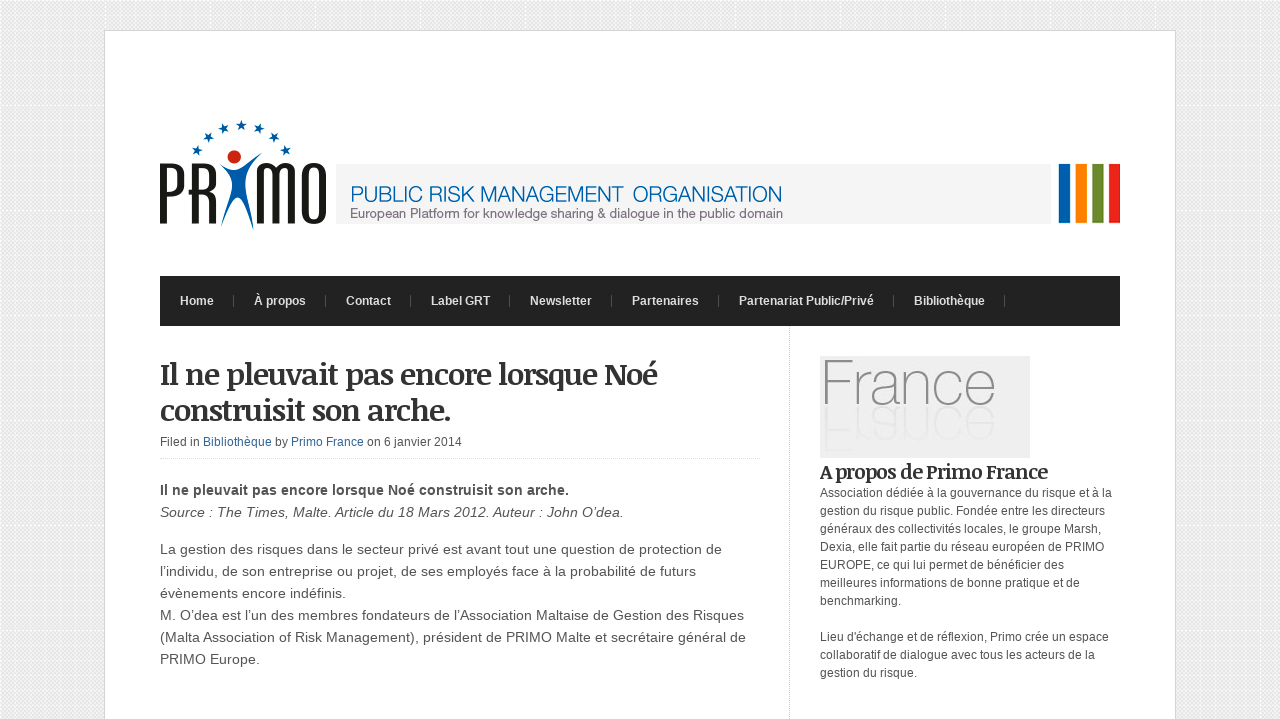

--- FILE ---
content_type: text/html; charset=UTF-8
request_url: http://www.primofrance.org/2014/01/il-ne-pleuvait-pas-encore-lorsque-noe-construisit-son-arche/
body_size: 20189
content:
<!DOCTYPE html PUBLIC "-//W3C//DTD XHTML 1.0 Transitional//EN" "http://www.w3.org/TR/xhtml1/DTD/xhtml1-transitional.dtd">

<html xmlns="http://www.w3.org/1999/xhtml" lang="fr-FR">

<head profile="http://gmpg.org/xfn/11">

<meta http-equiv="X-UA-Compatible" content="IE=edge" />

<meta http-equiv="Content-Type" content="text/html; charset=UTF-8" />

<title>   Il ne pleuvait pas encore lorsque Noé construisit son arche.  : Primo France</title>

<link rel="stylesheet" href="http://www.primofrance.org/wp-content/themes/wp-radiance101/style.css" type="text/css" media="screen" />

<link rel="stylesheet" href="http://www.primofrance.org/wp-content/themes/wp-radiance101/style-font.css" type="text/css" media="screen" />

	<link rel="stylesheet" href="http://www.primofrance.org/wp-content/themes/wp-radiance101/style-responsive.css" type="text/css" media="screen" />
	<meta name="viewport" content="width=device-width,initial-scale=1" />

<link rel="pingback" href="http://www.primofrance.org/xmlrpc.php" />

<meta name='robots' content='max-image-preview:large' />
<link rel='dns-prefetch' href='//stats.wp.com' />
<link rel='dns-prefetch' href='//v0.wordpress.com' />
<link rel="alternate" type="application/rss+xml" title="Primo France &raquo; Flux" href="https://www.primofrance.org/feed/" />
<link rel="alternate" type="application/rss+xml" title="Primo France &raquo; Flux des commentaires" href="https://www.primofrance.org/comments/feed/" />
<link rel="alternate" title="oEmbed (JSON)" type="application/json+oembed" href="https://www.primofrance.org/wp-json/oembed/1.0/embed?url=https%3A%2F%2Fwww.primofrance.org%2F2014%2F01%2Fil-ne-pleuvait-pas-encore-lorsque-noe-construisit-son-arche%2F" />
<link rel="alternate" title="oEmbed (XML)" type="text/xml+oembed" href="https://www.primofrance.org/wp-json/oembed/1.0/embed?url=https%3A%2F%2Fwww.primofrance.org%2F2014%2F01%2Fil-ne-pleuvait-pas-encore-lorsque-noe-construisit-son-arche%2F&#038;format=xml" />
<style id='wp-img-auto-sizes-contain-inline-css' type='text/css'>
img:is([sizes=auto i],[sizes^="auto," i]){contain-intrinsic-size:3000px 1500px}
/*# sourceURL=wp-img-auto-sizes-contain-inline-css */
</style>
<style id='wp-emoji-styles-inline-css' type='text/css'>

	img.wp-smiley, img.emoji {
		display: inline !important;
		border: none !important;
		box-shadow: none !important;
		height: 1em !important;
		width: 1em !important;
		margin: 0 0.07em !important;
		vertical-align: -0.1em !important;
		background: none !important;
		padding: 0 !important;
	}
/*# sourceURL=wp-emoji-styles-inline-css */
</style>
<style id='wp-block-library-inline-css' type='text/css'>
:root{--wp-block-synced-color:#7a00df;--wp-block-synced-color--rgb:122,0,223;--wp-bound-block-color:var(--wp-block-synced-color);--wp-editor-canvas-background:#ddd;--wp-admin-theme-color:#007cba;--wp-admin-theme-color--rgb:0,124,186;--wp-admin-theme-color-darker-10:#006ba1;--wp-admin-theme-color-darker-10--rgb:0,107,160.5;--wp-admin-theme-color-darker-20:#005a87;--wp-admin-theme-color-darker-20--rgb:0,90,135;--wp-admin-border-width-focus:2px}@media (min-resolution:192dpi){:root{--wp-admin-border-width-focus:1.5px}}.wp-element-button{cursor:pointer}:root .has-very-light-gray-background-color{background-color:#eee}:root .has-very-dark-gray-background-color{background-color:#313131}:root .has-very-light-gray-color{color:#eee}:root .has-very-dark-gray-color{color:#313131}:root .has-vivid-green-cyan-to-vivid-cyan-blue-gradient-background{background:linear-gradient(135deg,#00d084,#0693e3)}:root .has-purple-crush-gradient-background{background:linear-gradient(135deg,#34e2e4,#4721fb 50%,#ab1dfe)}:root .has-hazy-dawn-gradient-background{background:linear-gradient(135deg,#faaca8,#dad0ec)}:root .has-subdued-olive-gradient-background{background:linear-gradient(135deg,#fafae1,#67a671)}:root .has-atomic-cream-gradient-background{background:linear-gradient(135deg,#fdd79a,#004a59)}:root .has-nightshade-gradient-background{background:linear-gradient(135deg,#330968,#31cdcf)}:root .has-midnight-gradient-background{background:linear-gradient(135deg,#020381,#2874fc)}:root{--wp--preset--font-size--normal:16px;--wp--preset--font-size--huge:42px}.has-regular-font-size{font-size:1em}.has-larger-font-size{font-size:2.625em}.has-normal-font-size{font-size:var(--wp--preset--font-size--normal)}.has-huge-font-size{font-size:var(--wp--preset--font-size--huge)}.has-text-align-center{text-align:center}.has-text-align-left{text-align:left}.has-text-align-right{text-align:right}.has-fit-text{white-space:nowrap!important}#end-resizable-editor-section{display:none}.aligncenter{clear:both}.items-justified-left{justify-content:flex-start}.items-justified-center{justify-content:center}.items-justified-right{justify-content:flex-end}.items-justified-space-between{justify-content:space-between}.screen-reader-text{border:0;clip-path:inset(50%);height:1px;margin:-1px;overflow:hidden;padding:0;position:absolute;width:1px;word-wrap:normal!important}.screen-reader-text:focus{background-color:#ddd;clip-path:none;color:#444;display:block;font-size:1em;height:auto;left:5px;line-height:normal;padding:15px 23px 14px;text-decoration:none;top:5px;width:auto;z-index:100000}html :where(.has-border-color){border-style:solid}html :where([style*=border-top-color]){border-top-style:solid}html :where([style*=border-right-color]){border-right-style:solid}html :where([style*=border-bottom-color]){border-bottom-style:solid}html :where([style*=border-left-color]){border-left-style:solid}html :where([style*=border-width]){border-style:solid}html :where([style*=border-top-width]){border-top-style:solid}html :where([style*=border-right-width]){border-right-style:solid}html :where([style*=border-bottom-width]){border-bottom-style:solid}html :where([style*=border-left-width]){border-left-style:solid}html :where(img[class*=wp-image-]){height:auto;max-width:100%}:where(figure){margin:0 0 1em}html :where(.is-position-sticky){--wp-admin--admin-bar--position-offset:var(--wp-admin--admin-bar--height,0px)}@media screen and (max-width:600px){html :where(.is-position-sticky){--wp-admin--admin-bar--position-offset:0px}}

/*# sourceURL=wp-block-library-inline-css */
</style><style id='global-styles-inline-css' type='text/css'>
:root{--wp--preset--aspect-ratio--square: 1;--wp--preset--aspect-ratio--4-3: 4/3;--wp--preset--aspect-ratio--3-4: 3/4;--wp--preset--aspect-ratio--3-2: 3/2;--wp--preset--aspect-ratio--2-3: 2/3;--wp--preset--aspect-ratio--16-9: 16/9;--wp--preset--aspect-ratio--9-16: 9/16;--wp--preset--color--black: #000000;--wp--preset--color--cyan-bluish-gray: #abb8c3;--wp--preset--color--white: #ffffff;--wp--preset--color--pale-pink: #f78da7;--wp--preset--color--vivid-red: #cf2e2e;--wp--preset--color--luminous-vivid-orange: #ff6900;--wp--preset--color--luminous-vivid-amber: #fcb900;--wp--preset--color--light-green-cyan: #7bdcb5;--wp--preset--color--vivid-green-cyan: #00d084;--wp--preset--color--pale-cyan-blue: #8ed1fc;--wp--preset--color--vivid-cyan-blue: #0693e3;--wp--preset--color--vivid-purple: #9b51e0;--wp--preset--gradient--vivid-cyan-blue-to-vivid-purple: linear-gradient(135deg,rgb(6,147,227) 0%,rgb(155,81,224) 100%);--wp--preset--gradient--light-green-cyan-to-vivid-green-cyan: linear-gradient(135deg,rgb(122,220,180) 0%,rgb(0,208,130) 100%);--wp--preset--gradient--luminous-vivid-amber-to-luminous-vivid-orange: linear-gradient(135deg,rgb(252,185,0) 0%,rgb(255,105,0) 100%);--wp--preset--gradient--luminous-vivid-orange-to-vivid-red: linear-gradient(135deg,rgb(255,105,0) 0%,rgb(207,46,46) 100%);--wp--preset--gradient--very-light-gray-to-cyan-bluish-gray: linear-gradient(135deg,rgb(238,238,238) 0%,rgb(169,184,195) 100%);--wp--preset--gradient--cool-to-warm-spectrum: linear-gradient(135deg,rgb(74,234,220) 0%,rgb(151,120,209) 20%,rgb(207,42,186) 40%,rgb(238,44,130) 60%,rgb(251,105,98) 80%,rgb(254,248,76) 100%);--wp--preset--gradient--blush-light-purple: linear-gradient(135deg,rgb(255,206,236) 0%,rgb(152,150,240) 100%);--wp--preset--gradient--blush-bordeaux: linear-gradient(135deg,rgb(254,205,165) 0%,rgb(254,45,45) 50%,rgb(107,0,62) 100%);--wp--preset--gradient--luminous-dusk: linear-gradient(135deg,rgb(255,203,112) 0%,rgb(199,81,192) 50%,rgb(65,88,208) 100%);--wp--preset--gradient--pale-ocean: linear-gradient(135deg,rgb(255,245,203) 0%,rgb(182,227,212) 50%,rgb(51,167,181) 100%);--wp--preset--gradient--electric-grass: linear-gradient(135deg,rgb(202,248,128) 0%,rgb(113,206,126) 100%);--wp--preset--gradient--midnight: linear-gradient(135deg,rgb(2,3,129) 0%,rgb(40,116,252) 100%);--wp--preset--font-size--small: 13px;--wp--preset--font-size--medium: 20px;--wp--preset--font-size--large: 36px;--wp--preset--font-size--x-large: 42px;--wp--preset--spacing--20: 0.44rem;--wp--preset--spacing--30: 0.67rem;--wp--preset--spacing--40: 1rem;--wp--preset--spacing--50: 1.5rem;--wp--preset--spacing--60: 2.25rem;--wp--preset--spacing--70: 3.38rem;--wp--preset--spacing--80: 5.06rem;--wp--preset--shadow--natural: 6px 6px 9px rgba(0, 0, 0, 0.2);--wp--preset--shadow--deep: 12px 12px 50px rgba(0, 0, 0, 0.4);--wp--preset--shadow--sharp: 6px 6px 0px rgba(0, 0, 0, 0.2);--wp--preset--shadow--outlined: 6px 6px 0px -3px rgb(255, 255, 255), 6px 6px rgb(0, 0, 0);--wp--preset--shadow--crisp: 6px 6px 0px rgb(0, 0, 0);}:where(.is-layout-flex){gap: 0.5em;}:where(.is-layout-grid){gap: 0.5em;}body .is-layout-flex{display: flex;}.is-layout-flex{flex-wrap: wrap;align-items: center;}.is-layout-flex > :is(*, div){margin: 0;}body .is-layout-grid{display: grid;}.is-layout-grid > :is(*, div){margin: 0;}:where(.wp-block-columns.is-layout-flex){gap: 2em;}:where(.wp-block-columns.is-layout-grid){gap: 2em;}:where(.wp-block-post-template.is-layout-flex){gap: 1.25em;}:where(.wp-block-post-template.is-layout-grid){gap: 1.25em;}.has-black-color{color: var(--wp--preset--color--black) !important;}.has-cyan-bluish-gray-color{color: var(--wp--preset--color--cyan-bluish-gray) !important;}.has-white-color{color: var(--wp--preset--color--white) !important;}.has-pale-pink-color{color: var(--wp--preset--color--pale-pink) !important;}.has-vivid-red-color{color: var(--wp--preset--color--vivid-red) !important;}.has-luminous-vivid-orange-color{color: var(--wp--preset--color--luminous-vivid-orange) !important;}.has-luminous-vivid-amber-color{color: var(--wp--preset--color--luminous-vivid-amber) !important;}.has-light-green-cyan-color{color: var(--wp--preset--color--light-green-cyan) !important;}.has-vivid-green-cyan-color{color: var(--wp--preset--color--vivid-green-cyan) !important;}.has-pale-cyan-blue-color{color: var(--wp--preset--color--pale-cyan-blue) !important;}.has-vivid-cyan-blue-color{color: var(--wp--preset--color--vivid-cyan-blue) !important;}.has-vivid-purple-color{color: var(--wp--preset--color--vivid-purple) !important;}.has-black-background-color{background-color: var(--wp--preset--color--black) !important;}.has-cyan-bluish-gray-background-color{background-color: var(--wp--preset--color--cyan-bluish-gray) !important;}.has-white-background-color{background-color: var(--wp--preset--color--white) !important;}.has-pale-pink-background-color{background-color: var(--wp--preset--color--pale-pink) !important;}.has-vivid-red-background-color{background-color: var(--wp--preset--color--vivid-red) !important;}.has-luminous-vivid-orange-background-color{background-color: var(--wp--preset--color--luminous-vivid-orange) !important;}.has-luminous-vivid-amber-background-color{background-color: var(--wp--preset--color--luminous-vivid-amber) !important;}.has-light-green-cyan-background-color{background-color: var(--wp--preset--color--light-green-cyan) !important;}.has-vivid-green-cyan-background-color{background-color: var(--wp--preset--color--vivid-green-cyan) !important;}.has-pale-cyan-blue-background-color{background-color: var(--wp--preset--color--pale-cyan-blue) !important;}.has-vivid-cyan-blue-background-color{background-color: var(--wp--preset--color--vivid-cyan-blue) !important;}.has-vivid-purple-background-color{background-color: var(--wp--preset--color--vivid-purple) !important;}.has-black-border-color{border-color: var(--wp--preset--color--black) !important;}.has-cyan-bluish-gray-border-color{border-color: var(--wp--preset--color--cyan-bluish-gray) !important;}.has-white-border-color{border-color: var(--wp--preset--color--white) !important;}.has-pale-pink-border-color{border-color: var(--wp--preset--color--pale-pink) !important;}.has-vivid-red-border-color{border-color: var(--wp--preset--color--vivid-red) !important;}.has-luminous-vivid-orange-border-color{border-color: var(--wp--preset--color--luminous-vivid-orange) !important;}.has-luminous-vivid-amber-border-color{border-color: var(--wp--preset--color--luminous-vivid-amber) !important;}.has-light-green-cyan-border-color{border-color: var(--wp--preset--color--light-green-cyan) !important;}.has-vivid-green-cyan-border-color{border-color: var(--wp--preset--color--vivid-green-cyan) !important;}.has-pale-cyan-blue-border-color{border-color: var(--wp--preset--color--pale-cyan-blue) !important;}.has-vivid-cyan-blue-border-color{border-color: var(--wp--preset--color--vivid-cyan-blue) !important;}.has-vivid-purple-border-color{border-color: var(--wp--preset--color--vivid-purple) !important;}.has-vivid-cyan-blue-to-vivid-purple-gradient-background{background: var(--wp--preset--gradient--vivid-cyan-blue-to-vivid-purple) !important;}.has-light-green-cyan-to-vivid-green-cyan-gradient-background{background: var(--wp--preset--gradient--light-green-cyan-to-vivid-green-cyan) !important;}.has-luminous-vivid-amber-to-luminous-vivid-orange-gradient-background{background: var(--wp--preset--gradient--luminous-vivid-amber-to-luminous-vivid-orange) !important;}.has-luminous-vivid-orange-to-vivid-red-gradient-background{background: var(--wp--preset--gradient--luminous-vivid-orange-to-vivid-red) !important;}.has-very-light-gray-to-cyan-bluish-gray-gradient-background{background: var(--wp--preset--gradient--very-light-gray-to-cyan-bluish-gray) !important;}.has-cool-to-warm-spectrum-gradient-background{background: var(--wp--preset--gradient--cool-to-warm-spectrum) !important;}.has-blush-light-purple-gradient-background{background: var(--wp--preset--gradient--blush-light-purple) !important;}.has-blush-bordeaux-gradient-background{background: var(--wp--preset--gradient--blush-bordeaux) !important;}.has-luminous-dusk-gradient-background{background: var(--wp--preset--gradient--luminous-dusk) !important;}.has-pale-ocean-gradient-background{background: var(--wp--preset--gradient--pale-ocean) !important;}.has-electric-grass-gradient-background{background: var(--wp--preset--gradient--electric-grass) !important;}.has-midnight-gradient-background{background: var(--wp--preset--gradient--midnight) !important;}.has-small-font-size{font-size: var(--wp--preset--font-size--small) !important;}.has-medium-font-size{font-size: var(--wp--preset--font-size--medium) !important;}.has-large-font-size{font-size: var(--wp--preset--font-size--large) !important;}.has-x-large-font-size{font-size: var(--wp--preset--font-size--x-large) !important;}
/*# sourceURL=global-styles-inline-css */
</style>

<style id='classic-theme-styles-inline-css' type='text/css'>
/*! This file is auto-generated */
.wp-block-button__link{color:#fff;background-color:#32373c;border-radius:9999px;box-shadow:none;text-decoration:none;padding:calc(.667em + 2px) calc(1.333em + 2px);font-size:1.125em}.wp-block-file__button{background:#32373c;color:#fff;text-decoration:none}
/*# sourceURL=/wp-includes/css/classic-themes.min.css */
</style>
<link rel='stylesheet' id='eeb-css-frontend-css' href='http://www.primofrance.org/wp-content/plugins/email-encoder-bundle/assets/css/style.css?ver=54d4eedc552c499c4a8d6b89c23d3df1' type='text/css' media='all' />
<script type="text/javascript" src="http://www.primofrance.org/wp-includes/js/jquery/jquery.min.js?ver=3.7.1" id="jquery-core-js"></script>
<script type="text/javascript" src="http://www.primofrance.org/wp-includes/js/jquery/jquery-migrate.min.js?ver=3.4.1" id="jquery-migrate-js"></script>
<script type="text/javascript" src="http://www.primofrance.org/wp-content/plugins/email-encoder-bundle/assets/js/custom.js?ver=2c542c9989f589cd5318f5cef6a9ecd7" id="eeb-js-frontend-js"></script>
<script type="text/javascript" src="http://www.primofrance.org/wp-content/themes/wp-radiance101/js/external.js?ver=6.9" id="external-js"></script>
<script type="text/javascript" src="http://www.primofrance.org/wp-content/themes/wp-radiance101/js/suckerfish.js?ver=6.9" id="suckerfish-js"></script>
<script type="text/javascript" src="http://www.primofrance.org/wp-content/themes/wp-radiance101/js/jquery.mobilemenu.js?ver=6.9" id="mobilmenu-js"></script>
<link rel="https://api.w.org/" href="https://www.primofrance.org/wp-json/" /><link rel="alternate" title="JSON" type="application/json" href="https://www.primofrance.org/wp-json/wp/v2/posts/746" /><link rel="EditURI" type="application/rsd+xml" title="RSD" href="https://www.primofrance.org/xmlrpc.php?rsd" />
<meta name="generator" content="WordPress 6.9" />
<link rel="canonical" href="https://www.primofrance.org/2014/01/il-ne-pleuvait-pas-encore-lorsque-noe-construisit-son-arche/" />
<link rel='shortlink' href='https://wp.me/psKcc-c2' />
	<style>img#wpstats{display:none}</style>
		
<!-- Alternate Stylesheet -->
<link href="http://www.primofrance.org/wp-content/themes/wp-radiance101/styles/default.css" rel="stylesheet" type="text/css" />

<!-- Custom Styles from Theme Setting Page -->
<style type="text/css">
#sitetitle .title,#sitetitle .description {float:none;text-indent:-999em;position:absolute;display:none;left:-999em;}
</style>

<!-- Styles from custom.css -->
<link href="http://www.primofrance.org/wp-content/themes/wp-radiance101/custom.css" rel="stylesheet" type="text/css" />

	<!-- MobileMenu JS -->
	<script type="text/javascript">
		jQuery(function () {
			jQuery('.nav').mobileMenu({ defaultText: 'Navigate to ...' });
			jQuery('.catnav').mobileMenu({ defaultText: 'Navigate to ... ', className: 'select-menu-catnav' });
		});
	</script>

	<!-- Media Queries Script for IE8 and Older -->
	<!--[if lt IE 9]>
		<script type="text/javascript" src="http://css3-mediaqueries-js.googlecode.com/svn/trunk/css3-mediaqueries.js"></script>
	<![endif]-->

<!-- Jetpack Open Graph Tags -->
<meta property="og:type" content="article" />
<meta property="og:title" content="Il ne pleuvait pas encore lorsque Noé construisit son arche." />
<meta property="og:url" content="https://www.primofrance.org/2014/01/il-ne-pleuvait-pas-encore-lorsque-noe-construisit-son-arche/" />
<meta property="og:description" content="Il ne pleuvait pas encore lorsque Noé construisit son arche. Source : The Times, Malte. Article du 18 Mars 2012. Auteur : John O’dea. La gestion des risques dans le secteur privé est avant tout une…" />
<meta property="article:published_time" content="2014-01-06T10:17:10+00:00" />
<meta property="article:modified_time" content="2014-06-20T05:06:54+00:00" />
<meta property="og:site_name" content="Primo France" />
<meta property="og:image" content="https://s0.wp.com/i/blank.jpg" />
<meta property="og:image:width" content="200" />
<meta property="og:image:height" content="200" />
<meta property="og:image:alt" content="" />
<meta property="og:locale" content="fr_FR" />
<meta name="twitter:text:title" content="Il ne pleuvait pas encore lorsque Noé construisit son arche." />
<meta name="twitter:image" content="https://www.primofrance.org/wp-content/uploads/2014/01/sans-titre5.png?w=144" />
<meta name="twitter:card" content="summary" />

<!-- End Jetpack Open Graph Tags -->


</head>

<body class="wp-singular post-template-default single single-post postid-746 single-format-standard wp-theme-wp-radiance101 c-sw">

<div id="outer-wrap">

	<div id="wrap">

		<div id="header">
			<div id="head-content" class="clearfix">
									<div id="logo">
						<a href="https://www.primofrance.org" title="Primo France"><img src="/wp-content/uploads/2014/01/headerprimo.jpg" alt="Primo France" /></a>
					</div>
											</div>

					</div>

				<div id="topnav">
							<ul class="nav clearfix">
					<li id="home"><a href="https://www.primofrance.org">Home</a></li>
					<li class="page_item page-item-2"><a href="https://www.primofrance.org/a-propos/">À propos</a></li>
<li class="page_item page-item-93"><a href="https://www.primofrance.org/contact/">Contact</a></li>
<li class="page_item page-item-1402"><a href="https://www.primofrance.org/label-grt/">Label GRT</a></li>
<li class="page_item page-item-163"><a href="https://www.primofrance.org/newsletter/">Newsletter</a></li>
<li class="page_item page-item-95 page_item_has_children"><a href="https://www.primofrance.org/partenaires/">Partenaires</a>
<ul class='children'>
	<li class="page_item page-item-122"><a href="https://www.primofrance.org/partenaires/devenir-partenaire/">Devenir partenaire</a></li>
	<li class="page_item page-item-885"><a href="https://www.primofrance.org/partenaires/eirm/">EIRM</a></li>
	<li class="page_item page-item-881"><a href="https://www.primofrance.org/partenaires/rmp/">RMP</a></li>
	<li class="page_item page-item-119"><a href="https://www.primofrance.org/partenaires/ipgr/">IPGR</a></li>
	<li class="page_item page-item-117"><a href="https://www.primofrance.org/partenaires/sndg/">SNDG</a></li>
	<li class="page_item page-item-112"><a href="https://www.primofrance.org/partenaires/udite/">UDITE</a></li>
</ul>
</li>
<li class="page_item page-item-1452"><a href="https://www.primofrance.org/partenariat-publicprive/">Partenariat Public/Privé</a></li>
<li class="page_item page-item-330"><a href="https://www.primofrance.org/bibliotheque/">Bibliothèque</a></li>
				</ul>
					</div>
		

		
		
	
	<div id="page" class="clearfix">

	<div class="page-border clearfix">

		<div id="contentleft" class="clearfix">

			
			
						<div id="content" class="clearfix">
			
				
				


				<div class="post" id="post-main-746">

					<div class="entry">

						<h1 class="post-title single"><a href="https://www.primofrance.org/2014/01/il-ne-pleuvait-pas-encore-lorsque-noe-construisit-son-arche/" rel="bookmark" title="Permanent Link to Il ne pleuvait pas encore lorsque Noé construisit son arche.">Il ne pleuvait pas encore lorsque Noé construisit son arche.</a></h1>

						<div class="meta">

	<span class="meta-cats">
		Filed in <a href="https://www.primofrance.org/category/bibliotheque/" rel="category tag">Bibliothèque</a>	</span>

	<span class="meta-author">
		by <a href="https://www.primofrance.org/author/sgauthier/" title="Articles par Primo France" rel="author">Primo France</a>	</span> 

	<span class="meta-date">
		on 6 janvier 2014	</span> 

	 

</div>
						
						<p><b>Il ne pleuvait pas encore lorsque Noé construisit son arche.<br />
</b><i>Source : The Times, Malte. Article du 18 Mars 2012. Auteur : John O’dea.</i></p>
<p>La gestion des risques dans le secteur privé est avant tout une question de protection de l’individu, de son entreprise ou projet, de ses employés face à la probabilité de futurs évènements encore indéfinis.<br />
M. O’dea est l’un des membres fondateurs de l’Association Maltaise de Gestion des Risques (Malta Association of Risk Management), président de PRIMO Malte et secrétaire général de PRIMO Europe.</p>
<p>&nbsp;</p>
<p><img decoding="async" alt="" src="[data-uri]" /></p>
<p>&nbsp;</p>
<p>Une bonne gestion des risques laisse supposer un contrôle de futurs évènements possibles, et est une anticipation plutôt qu’une réaction. Au risque de sembler irrévérencieux, voire sacrilège, on peut sans l’ombre d’un doute affirmer que c’est bien Noé qui écrivit le premier manuel de gestion des risques. Il avait certes d’excellentes relations et un avertissement,  mais malgré le fait que pas un seul nuage ne se profilait à l’horizon et que le site de la météo prévoyait un temps radieux, il suivit ce conseil professionnel, et, tenant compte de la loi de Murphy, évalua les risques et construisit son arche, assurant ainsi la continuité de différentes espèces.</p>
<p>La gestion des risques consiste à identifier, analyser les facteurs de risque pour pouvoir y réagir, et ce tout au long de la vie d’un projet, afin de servir les meilleurs intérêts de ses objectifs. Une bonne gestion des risques laisse supposer un contrôle de futurs évènements possibles et est une anticipation plutôt qu’une réaction. Une bonne gestion des risques ne réduira pas seulement la vraisemblance d’un événement, mais aussi la magnitude de son impact, assurant ainsi la continuité d’une affaire.</p>
<p>La gestion des risques dans le secteur privé est avant tout une question de protection de l’individu, de son entreprise ou de son projet, de ses employés face à la probabilité de futurs évènements encore incertains. La gestion des risques dans le secteur public consiste à protéger la société des dangers qui pourraient l’affecter, et auxquels le gouvernement est tenu de répondre, comme les épidémies, les crises économiques ou financières, ou encore les catastrophes naturelles ; mais elle consiste aussi à protéger les résultats des entreprises et des organisations de service public.</p>
<p>Traditionnellement, les secteurs public et privé à Malte ont compté sur les assurances comme source principale de gestion des risques, confortés dans l’idée qu’après avoir fait ce que les assureurs leur demandaient de faire, après avoir payé les primes, le risque était totalement couvert. En ce sens, les entreprises ont encore à assimiler la prise de plus de responsabilités pour se protéger de futurs évènements négatifs. Ce dernier aspect est souvent motivé financièrement, puisque les directeurs exécutifs ne voient pas la raison d’aller au-delà des conditions d’assurance. Comme une perception impérieuse qui stipule que l’assurance est l’alpha et l’oméga de toutes les stratégies de gestion des risques. Clairement cette attitude n’est pas viable dans le monde des affaires actuel et des environnements opérationnels.</p>
<p>L’Association Maltaise de Gestion des Risques (MARM) a été formée avec l’intention de s’établir comme le principal corps de gestion dans les îles maltaises, avec une emphase sur l’augmentation de la conscience du besoin d’une bonne pratique de la gestion des risques et l’atteinte de tous les secteurs qui pourraient potentiellement bénéficier de la discipline. La MARM cherche à présenter la gestion des risques comme une approche complémentaire au management courant, qui prendrait en compte le résultat potentiellement négatif aussi bien que positif  d’une prise de décision.</p>
<p>Les chefs d’entreprise à tous les niveaux ne doivent pas s’attendre à ce que la gestion des risques résolve un mauvais management, ni ne compense des ressources inadéquates et une mauvaise prise de décision. La gestion du risque peut cependant réduire l’éventualité et les conséquences d’évènements qui pourraient affecter les organisations de temps à autre. De façon plus importante, une bonne gestion des risques consiste également à identifier les opportunités dans le risque, et c’est une idée très puissante dans le monde interconnecté d’aujourd’hui.</p>
<p>[…]</p>
<p><b>Lien vers l’article original :<br />
</b><a href="http://www.primomalta.eu/2012/03/18/it-wasnt-raining-when-noah-built-the-ark/">http://www.primomalta.eu/2012/03/18/it-wasnt-raining-when-noah-built-the-ark/</a></p>
<p><i>Traduction fournie par Sophie Gauthier, Chargée de communication PRIMO France</i></p>

						<div style="clear:both;"></div>

						
					</div>

					<p><strong>Tags</strong>: <a href="https://www.primofrance.org/tag/controle/" rel="tag">contrôle</a>, <a href="https://www.primofrance.org/tag/humour/" rel="tag">humour</a>, <a href="https://www.primofrance.org/tag/malte/" rel="tag">Malte</a>, <a href="https://www.primofrance.org/tag/primo/" rel="tag">Primo</a>, <a href="https://www.primofrance.org/tag/risques/" rel="tag">risques</a></p>
				</div>

				
				
<!-- You can start editing here. -->

<div id="comments">

	<div class="allcomments">

	
					<!-- If comments are closed. -->
			<p class="nocomments">Comments are closed.</p>

		
	
	</div>

	
</div>
				<div class="navigation clearfix">
	<div class="alignleft">
		&laquo; <a href="https://www.primofrance.org/2014/01/synthese-du-rapport-fourni-par-le-forum-economique-mondial-2012/" rel="prev">SYNTHESE DU RAPPORT FOURNI PAR LE FORUM ECONOMIQUE MONDIAL 2012</a>	</div>
	<div class="alignright">
		<a href="https://www.primofrance.org/2014/01/dix-moyens-dameliorer-la-gestion-des-risques/" rel="next">Dix moyens d’améliorer la gestion des risques</a> &raquo;	</div>
</div>

			</div>

			
		</div>


	<div id="contentright">

					<div id="sidebar" class="clearfix">
				<div id="text-175248431" class="widget widget_text"><div class="widget-wrap">			<div class="textwidget">    	<img src="/wp-content/themes/PrimoFrance/images/about.jpg" alt="Image about.jpg ici" />
		
		<h5>A propos de Primo France</h5>
		
		Association dédiée à la gouvernance du risque et à la gestion du risque public. Fondée entre les directeurs généraux des collectivités locales, le groupe Marsh, Dexia, elle fait partie du réseau européen de PRIMO EUROPE, ce qui lui permet de bénéficier des meilleures informations de bonne pratique et de benchmarking.<br/><br/>
		
		Lieu d'échange et de réflexion, Primo crée  un espace collaboratif de dialogue avec tous les acteurs de la gestion du risque.
</div>
		</div></div>
		<div id="recent-posts-2" class="widget widget_recent_entries"><div class="widget-wrap">
		<h3 class="widgettitle"><span>Articles récents</span></h3>
		<ul>
											<li>
					<a href="https://www.primofrance.org/2016/12/vers-le-citoyennete-et-le-administration-quels-risques-pour-les-collectivites-compte-rendu-datelier/">Vers l&rsquo;e-citoyenneté et l&rsquo;e-administration : quels risques pour les collectivités ? &#8211; Compte-rendu d&rsquo;atelier</a>
									</li>
											<li>
					<a href="https://www.primofrance.org/2016/05/le-plan-communal-de-sauvegarde-dossier-thematique/">Le Plan Communal de Sauvegarde &#8211; dossier thématique</a>
									</li>
											<li>
					<a href="https://www.primofrance.org/2016/02/loi-notre-modification-des-competences-pour-les-collectivites-territoriales/">Loi NOTRe : modification des compétences pour les collectivités territoriales</a>
									</li>
					</ul>

		</div></div><div id="tag_cloud-2" class="widget widget_tag_cloud"><div class="widget-wrap"><h3 class="widgettitle"><span>Étiquettes</span></h3><div class="tagcloud"><a href="https://www.primofrance.org/tag/2006/" class="tag-cloud-link tag-link-203 tag-link-position-1" style="font-size: 9.4933333333333pt;" aria-label="2006 (5 éléments)">2006</a>
<a href="https://www.primofrance.org/tag/2007/" class="tag-cloud-link tag-link-175 tag-link-position-2" style="font-size: 8pt;" aria-label="2007 (4 éléments)">2007</a>
<a href="https://www.primofrance.org/tag/2008/" class="tag-cloud-link tag-link-176 tag-link-position-3" style="font-size: 8pt;" aria-label="2008 (4 éléments)">2008</a>
<a href="https://www.primofrance.org/tag/2009/" class="tag-cloud-link tag-link-123 tag-link-position-4" style="font-size: 20.32pt;" aria-label="2009 (22 éléments)">2009</a>
<a href="https://www.primofrance.org/tag/2010/" class="tag-cloud-link tag-link-91 tag-link-position-5" style="font-size: 9.4933333333333pt;" aria-label="2010 (5 éléments)">2010</a>
<a href="https://www.primofrance.org/tag/2011/" class="tag-cloud-link tag-link-86 tag-link-position-6" style="font-size: 10.8pt;" aria-label="2011 (6 éléments)">2011</a>
<a href="https://www.primofrance.org/tag/2014/" class="tag-cloud-link tag-link-244 tag-link-position-7" style="font-size: 19.573333333333pt;" aria-label="2014 (20 éléments)">2014</a>
<a href="https://www.primofrance.org/tag/absenteisme/" class="tag-cloud-link tag-link-149 tag-link-position-8" style="font-size: 8pt;" aria-label="absentéisme (4 éléments)">absentéisme</a>
<a href="https://www.primofrance.org/tag/assurance/" class="tag-cloud-link tag-link-73 tag-link-position-9" style="font-size: 9.4933333333333pt;" aria-label="assurance (5 éléments)">assurance</a>
<a href="https://www.primofrance.org/tag/collectivite/" class="tag-cloud-link tag-link-156 tag-link-position-10" style="font-size: 9.4933333333333pt;" aria-label="collectivité (5 éléments)">collectivité</a>
<a href="https://www.primofrance.org/tag/collectivites/" class="tag-cloud-link tag-link-49 tag-link-position-11" style="font-size: 20.693333333333pt;" aria-label="collectivités (23 éléments)">collectivités</a>
<a href="https://www.primofrance.org/tag/collectivites-territoriales/" class="tag-cloud-link tag-link-262 tag-link-position-12" style="font-size: 11.733333333333pt;" aria-label="collectivités territoriales (7 éléments)">collectivités territoriales</a>
<a href="https://www.primofrance.org/tag/communication/" class="tag-cloud-link tag-link-59 tag-link-position-13" style="font-size: 8pt;" aria-label="Communication (4 éléments)">Communication</a>
<a href="https://www.primofrance.org/tag/conference/" class="tag-cloud-link tag-link-8 tag-link-position-14" style="font-size: 11.733333333333pt;" aria-label="Conférence (7 éléments)">Conférence</a>
<a href="https://www.primofrance.org/tag/cyber/" class="tag-cloud-link tag-link-272 tag-link-position-15" style="font-size: 11.733333333333pt;" aria-label="cyber (7 éléments)">cyber</a>
<a href="https://www.primofrance.org/tag/cyber-risque/" class="tag-cloud-link tag-link-248 tag-link-position-16" style="font-size: 10.8pt;" aria-label="cyber-risque (6 éléments)">cyber-risque</a>
<a href="https://www.primofrance.org/tag/cyber-risques/" class="tag-cloud-link tag-link-261 tag-link-position-17" style="font-size: 10.8pt;" aria-label="cyber-risques (6 éléments)">cyber-risques</a>
<a href="https://www.primofrance.org/tag/dexia/" class="tag-cloud-link tag-link-104 tag-link-position-18" style="font-size: 8pt;" aria-label="Dexia (4 éléments)">Dexia</a>
<a href="https://www.primofrance.org/tag/edito/" class="tag-cloud-link tag-link-34 tag-link-position-19" style="font-size: 9.4933333333333pt;" aria-label="Edito (5 éléments)">Edito</a>
<a href="https://www.primofrance.org/tag/energie/" class="tag-cloud-link tag-link-39 tag-link-position-20" style="font-size: 8pt;" aria-label="Energie (4 éléments)">Energie</a>
<a href="https://www.primofrance.org/tag/enquete/" class="tag-cloud-link tag-link-133 tag-link-position-21" style="font-size: 8pt;" aria-label="enquête (4 éléments)">enquête</a>
<a href="https://www.primofrance.org/tag/gestion/" class="tag-cloud-link tag-link-28 tag-link-position-22" style="font-size: 18.826666666667pt;" aria-label="gestion (18 éléments)">gestion</a>
<a href="https://www.primofrance.org/tag/gestion-des-risques/" class="tag-cloud-link tag-link-251 tag-link-position-23" style="font-size: 10.8pt;" aria-label="gestion des risques (6 éléments)">gestion des risques</a>
<a href="https://www.primofrance.org/tag/gouvernance/" class="tag-cloud-link tag-link-81 tag-link-position-24" style="font-size: 13.6pt;" aria-label="gouvernance (9 éléments)">gouvernance</a>
<a href="https://www.primofrance.org/tag/label/" class="tag-cloud-link tag-link-50 tag-link-position-25" style="font-size: 12.666666666667pt;" aria-label="Label (8 éléments)">Label</a>
<a href="https://www.primofrance.org/tag/newsletter/" class="tag-cloud-link tag-link-369 tag-link-position-26" style="font-size: 8pt;" aria-label="Newsletter (4 éléments)">Newsletter</a>
<a href="https://www.primofrance.org/tag/pandemie/" class="tag-cloud-link tag-link-11 tag-link-position-27" style="font-size: 9.4933333333333pt;" aria-label="Pandémie (5 éléments)">Pandémie</a>
<a href="https://www.primofrance.org/tag/pcs/" class="tag-cloud-link tag-link-30 tag-link-position-28" style="font-size: 8pt;" aria-label="PCS (4 éléments)">PCS</a>
<a href="https://www.primofrance.org/tag/ppp/" class="tag-cloud-link tag-link-102 tag-link-position-29" style="font-size: 9.4933333333333pt;" aria-label="PPP (5 éléments)">PPP</a>
<a href="https://www.primofrance.org/tag/primo/" class="tag-cloud-link tag-link-3 tag-link-position-30" style="font-size: 21.253333333333pt;" aria-label="Primo (25 éléments)">Primo</a>
<a href="https://www.primofrance.org/tag/prix/" class="tag-cloud-link tag-link-94 tag-link-position-31" style="font-size: 9.4933333333333pt;" aria-label="Prix (5 éléments)">Prix</a>
<a href="https://www.primofrance.org/tag/protection-civile/" class="tag-cloud-link tag-link-36 tag-link-position-32" style="font-size: 9.4933333333333pt;" aria-label="protection civile (5 éléments)">protection civile</a>
<a href="https://www.primofrance.org/tag/rapport/" class="tag-cloud-link tag-link-367 tag-link-position-33" style="font-size: 22pt;" aria-label="Rapport (27 éléments)">Rapport</a>
<a href="https://www.primofrance.org/tag/rencontres/" class="tag-cloud-link tag-link-79 tag-link-position-34" style="font-size: 10.8pt;" aria-label="rencontres (6 éléments)">rencontres</a>
<a href="https://www.primofrance.org/tag/risk-management/" class="tag-cloud-link tag-link-61 tag-link-position-35" style="font-size: 10.8pt;" aria-label="risk-management (6 éléments)">risk-management</a>
<a href="https://www.primofrance.org/tag/risque/" class="tag-cloud-link tag-link-20 tag-link-position-36" style="font-size: 14.346666666667pt;" aria-label="Risque (10 éléments)">Risque</a>
<a href="https://www.primofrance.org/tag/risque-global/" class="tag-cloud-link tag-link-21 tag-link-position-37" style="font-size: 11.733333333333pt;" aria-label="Risque Global (7 éléments)">Risque Global</a>
<a href="https://www.primofrance.org/tag/risque-public/" class="tag-cloud-link tag-link-7 tag-link-position-38" style="font-size: 19.2pt;" aria-label="Risque Public (19 éléments)">Risque Public</a>
<a href="https://www.primofrance.org/tag/risques/" class="tag-cloud-link tag-link-51 tag-link-position-39" style="font-size: 18.826666666667pt;" aria-label="risques (18 éléments)">risques</a>
<a href="https://www.primofrance.org/tag/recompense/" class="tag-cloud-link tag-link-95 tag-link-position-40" style="font-size: 10.8pt;" aria-label="récompense (6 éléments)">récompense</a>
<a href="https://www.primofrance.org/tag/secteur-public/" class="tag-cloud-link tag-link-72 tag-link-position-41" style="font-size: 15.093333333333pt;" aria-label="secteur public (11 éléments)">secteur public</a>
<a href="https://www.primofrance.org/tag/sndg/" class="tag-cloud-link tag-link-74 tag-link-position-42" style="font-size: 9.4933333333333pt;" aria-label="SNDG (5 éléments)">SNDG</a>
<a href="https://www.primofrance.org/tag/securite/" class="tag-cloud-link tag-link-122 tag-link-position-43" style="font-size: 12.666666666667pt;" aria-label="sécurité (8 éléments)">sécurité</a>
<a href="https://www.primofrance.org/tag/udite/" class="tag-cloud-link tag-link-24 tag-link-position-44" style="font-size: 10.8pt;" aria-label="Udite (6 éléments)">Udite</a>
<a href="https://www.primofrance.org/tag/violences-urbaines/" class="tag-cloud-link tag-link-202 tag-link-position-45" style="font-size: 9.4933333333333pt;" aria-label="violences urbaines (5 éléments)">violences urbaines</a></div>
</div></div>			</div>
		
		
	</div>


	</div> <!-- End .page-border div -->

	</div> <!-- End #page div -->

	
	</div> <!-- End #wrap div -->

	
	<div id="footer">
		<div class="limit clearfix">
						&copy;  2026 Primo France. All rights reserved. <a href="http://www.solostream.com" rel="nofollow">Theme by Solostream</a>.
		</div>
	</div> <!-- End #footer div -->

</div> <!-- End #outerwrap div -->

<script type="speculationrules">
{"prefetch":[{"source":"document","where":{"and":[{"href_matches":"/*"},{"not":{"href_matches":["/wp-*.php","/wp-admin/*","/wp-content/uploads/*","/wp-content/*","/wp-content/plugins/*","/wp-content/themes/wp-radiance101/*","/*\\?(.+)"]}},{"not":{"selector_matches":"a[rel~=\"nofollow\"]"}},{"not":{"selector_matches":".no-prefetch, .no-prefetch a"}}]},"eagerness":"conservative"}]}
</script>
<script type="text/javascript" id="jetpack-stats-js-before">
/* <![CDATA[ */
_stq = window._stq || [];
_stq.push([ "view", {"v":"ext","blog":"6850764","post":"746","tz":"1","srv":"www.primofrance.org","j":"1:15.4"} ]);
_stq.push([ "clickTrackerInit", "6850764", "746" ]);
//# sourceURL=jetpack-stats-js-before
/* ]]> */
</script>
<script type="text/javascript" src="https://stats.wp.com/e-202603.js" id="jetpack-stats-js" defer="defer" data-wp-strategy="defer"></script>
<script type="text/javascript" src="http://www.primofrance.org/wp-includes/js/comment-reply.min.js?ver=6.9" id="comment-reply-js" async="async" data-wp-strategy="async" fetchpriority="low"></script>
<script id="wp-emoji-settings" type="application/json">
{"baseUrl":"https://s.w.org/images/core/emoji/17.0.2/72x72/","ext":".png","svgUrl":"https://s.w.org/images/core/emoji/17.0.2/svg/","svgExt":".svg","source":{"concatemoji":"http://www.primofrance.org/wp-includes/js/wp-emoji-release.min.js?ver=6.9"}}
</script>
<script type="module">
/* <![CDATA[ */
/*! This file is auto-generated */
const a=JSON.parse(document.getElementById("wp-emoji-settings").textContent),o=(window._wpemojiSettings=a,"wpEmojiSettingsSupports"),s=["flag","emoji"];function i(e){try{var t={supportTests:e,timestamp:(new Date).valueOf()};sessionStorage.setItem(o,JSON.stringify(t))}catch(e){}}function c(e,t,n){e.clearRect(0,0,e.canvas.width,e.canvas.height),e.fillText(t,0,0);t=new Uint32Array(e.getImageData(0,0,e.canvas.width,e.canvas.height).data);e.clearRect(0,0,e.canvas.width,e.canvas.height),e.fillText(n,0,0);const a=new Uint32Array(e.getImageData(0,0,e.canvas.width,e.canvas.height).data);return t.every((e,t)=>e===a[t])}function p(e,t){e.clearRect(0,0,e.canvas.width,e.canvas.height),e.fillText(t,0,0);var n=e.getImageData(16,16,1,1);for(let e=0;e<n.data.length;e++)if(0!==n.data[e])return!1;return!0}function u(e,t,n,a){switch(t){case"flag":return n(e,"\ud83c\udff3\ufe0f\u200d\u26a7\ufe0f","\ud83c\udff3\ufe0f\u200b\u26a7\ufe0f")?!1:!n(e,"\ud83c\udde8\ud83c\uddf6","\ud83c\udde8\u200b\ud83c\uddf6")&&!n(e,"\ud83c\udff4\udb40\udc67\udb40\udc62\udb40\udc65\udb40\udc6e\udb40\udc67\udb40\udc7f","\ud83c\udff4\u200b\udb40\udc67\u200b\udb40\udc62\u200b\udb40\udc65\u200b\udb40\udc6e\u200b\udb40\udc67\u200b\udb40\udc7f");case"emoji":return!a(e,"\ud83e\u1fac8")}return!1}function f(e,t,n,a){let r;const o=(r="undefined"!=typeof WorkerGlobalScope&&self instanceof WorkerGlobalScope?new OffscreenCanvas(300,150):document.createElement("canvas")).getContext("2d",{willReadFrequently:!0}),s=(o.textBaseline="top",o.font="600 32px Arial",{});return e.forEach(e=>{s[e]=t(o,e,n,a)}),s}function r(e){var t=document.createElement("script");t.src=e,t.defer=!0,document.head.appendChild(t)}a.supports={everything:!0,everythingExceptFlag:!0},new Promise(t=>{let n=function(){try{var e=JSON.parse(sessionStorage.getItem(o));if("object"==typeof e&&"number"==typeof e.timestamp&&(new Date).valueOf()<e.timestamp+604800&&"object"==typeof e.supportTests)return e.supportTests}catch(e){}return null}();if(!n){if("undefined"!=typeof Worker&&"undefined"!=typeof OffscreenCanvas&&"undefined"!=typeof URL&&URL.createObjectURL&&"undefined"!=typeof Blob)try{var e="postMessage("+f.toString()+"("+[JSON.stringify(s),u.toString(),c.toString(),p.toString()].join(",")+"));",a=new Blob([e],{type:"text/javascript"});const r=new Worker(URL.createObjectURL(a),{name:"wpTestEmojiSupports"});return void(r.onmessage=e=>{i(n=e.data),r.terminate(),t(n)})}catch(e){}i(n=f(s,u,c,p))}t(n)}).then(e=>{for(const n in e)a.supports[n]=e[n],a.supports.everything=a.supports.everything&&a.supports[n],"flag"!==n&&(a.supports.everythingExceptFlag=a.supports.everythingExceptFlag&&a.supports[n]);var t;a.supports.everythingExceptFlag=a.supports.everythingExceptFlag&&!a.supports.flag,a.supports.everything||((t=a.source||{}).concatemoji?r(t.concatemoji):t.wpemoji&&t.twemoji&&(r(t.twemoji),r(t.wpemoji)))});
//# sourceURL=http://www.primofrance.org/wp-includes/js/wp-emoji-loader.min.js
/* ]]> */
</script>

</body>

</html>

--- FILE ---
content_type: text/css
request_url: http://www.primofrance.org/wp-content/themes/wp-radiance101/style.css
body_size: 9220
content:
/*  
Theme Name: WP-Radiance
Theme URL: http://www.solostream.com
Description: WP-Radiance is a responsive and user-friendly theme for WordPress.
Author: Solostream
Author URI: http://www.solostream.com/
Version: 1.0.1

The CSS, XHTML and design is released under GPL:
http://www.opensource.org/licenses/gpl-license.php

*/

/* --- [ YOU SHOULD NOT CHANGE THIS FILE. Make style changes on the Theme Settings page or on custom.css ] --- */

/* -------------------[ Main Page Elements ]------------------- */

body {
	text-align: left;
	margin: 0;
	padding: 0;
	color:#555;
	line-height:1.5em;
	background:#f5f5f5 url(images/bodybg.png);
	font-size:9pt;
	font-family:arial,helvetica,sans-serif;
	}

#header {
	clear: both;
	margin: 0 auto;
	padding: 40px 0;
	}

#head-content {
	margin: 0 auto;
	padding: 0;
	}

#sitetitle, 
#logo {
	max-width:100%;
	margin:0;
	padding:0;
	text-align:left;
	}

#logo img {
	max-width:100%;
	height:auto;
	}

#sitetitle .title {
	padding:0;
	margin:0;
	letter-spacing:-1px;
	line-height:1.2em;
	font-size:24px;
	display:block;
	}

#sitetitle .title a {
	color:#333;
	}

#sitetitle .description {
	padding: 0;
	margin:0;
	font-size:9pt;
	display:block;
	}

#outer-wrap {
	width:1060px;
	background:#fff;
	clear: both;
	margin: 30px auto;
	padding:5px;
	border:1px solid #d5d5d5;
	}

#wrap {
	clear: both;
	margin: 0 auto;
	padding:0 50px;
	}

.limit {
	clear: both;
	margin: 0 auto;
	padding:0 50px;
	}

#page {
	padding:0;
	clear: both;
	margin: 0 auto;
	background:url(images/dot.gif) 65.625% 0 repeat-y;
	}

#contentleft {
	width: 62.5% /* 600px based on 960px wide #wrap div */;
	float:left;
	padding:30px 0;
	margin: 0;
	}

#contentright {
	font-size: 9pt;
	width: 31.25% /* 300px based on 960px wide #wrap div */;	
	float:right;	
	padding:30px 0;	
	margin: 0;
	}

#content {
	width: 70% /* 420px based on 600px wide #contentleft div */;
	padding:0;
	margin: 0;
	}

#sidebar-narrow {
	width: 20% /* 120px based on 600px wide #contentleft div */;
	float:left;
	padding:0;
	margin: 0;
	}

#sidebar {
	width: 100%;	
	float:none;	
	display:block;
	overflow:hidden;
	}

#sidebar-bottom {
	width: 100%;
	clear:both;
	display: block;
	overflow:hidden;
	padding:0;
	}

#sidebar-bottom-left {
	width:53.34%  /* 160px based on 300px wide #contentright div */;
	float:left;
	padding:0;
	margin:0;
	overflow:hidden;
	}

#sidebar-bottom-right {
	width:40%  /* 120px based on 300px wide #contentright div */;
	float:right;
	padding:0;
	margin:0;
	overflow:hidden;
	}

#footer {
	clear: both;
	margin: 0 auto;
	padding: 30px 0;
	font-size:8pt;
	background:#000;
	color:#ccc;
	text-align:center;
	}

.footurl {
	margin-bottom: 10px;
	}

.clearfix:after,
blockquote:after {
	content: "."; 
	display: block; 
	height: 0; 
	clear: both; 
	visibility: hidden;
	}

.clearfix,
blockquote {
	display: inline-block;
	}

/* Hides from IE-mac \*/
* html .clearfix,
* html blockquote {
	height: 1%;
	}
.clearfix,
blockquote {
	display: block;
	}
/* End hide from IE-mac */

/* -------------------[ Headings ]------------------- */

h1,h2,h3,h4,h5,h6,h7,#sitetitle .title  {
	font-family:arial,helvetica,sans-serif;
	letter-spacing:-1px;
	margin: 0;
	padding: 0;
	text-align: left;
	font-weight:bold;
	color:#333;
	line-height: 1.2em;
	}

h1 {
	font-size: 18pt;
	margin: 0;
	}

h2 {
	font-size: 16pt;
	}

h3 {
	font-size: 14pt;
	}

h4,h5,h6,h7 {
	font-size: 12pt;
	letter-spacing:0;
	}

.entry h1,
.entry h2,
.entry h3,
.entry h4,
.entry h5,
.entry h6,
.entry h7 {
	margin-bottom: 15px;
	}

h3#postinfo,
h3#comments,
h3#respond,
h3#trackbacks,
#respond h3  {
	margin: 0;
	}

h1.post-title,
h2.post-title,
h3.post-title {
	margin:0;
	}

h1.page-title,
h1.archive-title {
	padding:0 0 10px;
	margin:0 0 15px;
	border-bottom:1px dotted #ddd;
	}

.sitemap h2 {
	margin-bottom:10px;
	padding-bottom:5px;
	border-bottom:1px dotted #ddd;
	font-size: 14pt;
	}

.auth-bio h1 {
	margin:0 0 10px;
	}

h2.feature-title,
h3.widgettitle,
h2.feat-title {
	font-size:12pt;
	line-height:1.3em;
	margin:0 0 15px;
	padding:0 0 5px;
	border-bottom:1px dotted #ddd;
	letter-spacing:0;
	}

#footer-widgets h3.widgettitle,
#alt-home-bottom h3.widgettitle {}

/* -------------------[ Links ]------------------- */

a, a:link, a:visited {
	outline:none;
	text-decoration:none;
	color:#336699;
	-moz-transition: all 0.3s ease-in-out;
	-webkit-transition: all 0.3s ease-in-out;
	transition: all 0.3s ease-in-out;
	}

a:hover, a:active {
	text-decoration:none;
	color:#000000;
	}

a.more-link, 
a.more-link:link, 
a.more-link:visited  {}

a.more-link:hover, 
a.more-link:active  {}

#footer a, 
#footer a:link, 
#footer a:visited {
	color:#ccc;
	}

#footer a:hover, 
#footer a:active {
	color:#fff;
	}

.post-title a, 
.post-title a:link, 
.post-title a:visited {
	color:#333;
	text-decoration:none;
	}

.post-title a:hover, 
.post-title a:active {
	color:#000;
	}

h3.widgettitle a,
h3.widgettitle a:link,
h3.widgettitle a:visited {
	color:#333;
	}

h3.widgettitle a:hover,
h3.widgettitle a:active {
	color:#000;
	}
	
/* -------------------[ Images ]------------------- */

.entry img {
	max-width: 100%;
	height:auto;
        }

img.alignright {
	float: right;
	clear: right;
	margin: 0 0 15px 15px;
        }

img.alignleft {
	float: left;
	clear: left;
	margin: 0 15px 15px 0px;
        }

img.aligncenter, img.centered, img.center { 
	display: block; 
	margin: 0 auto 15px;  
	float: none; 
	clear: both;
        }

img.thumbnail {
	float:right;
	margin: 0 0 20px 20px;
	}

.entry img.thumbnail {
	max-width:40%;
	height:auto;
	}

.entry img.thumbnail.large {
	float:left;
	margin: 0 20px 20px 0;
	max-width:40%;
	height:auto;
	}

img.avatar {
	float:right;
	margin:0 0 10px 10px;
	}

/* -------------------[ Caption Styles for WP 2.6+ ]------------------- */

.wp-caption {
	border: 1px solid #e5e5e5;
	text-align: center;
	background-color: #fff;
	padding-top:5px;
	margin: 0 10px 10px;
	}

.wp-caption img {
	margin: 0;
	padding: 0;
	border: 0 none;
	}

.wp-caption p.wp-caption-text {
	font-size: 8pt;
	padding: 5px;
	margin: 0;
	}

/* -------------------[ Misc Tags and Classes ]------------------- */

p {
	margin-top: 0px;
	margin-bottom: 15px;
	}

ol {
	margin-left: 40px;
	padding: 0;
	}

ul {
	margin-left: 20px;
	padding: 0;
	}

.post ul, .post ol {
	list-style-type: none;
	}

.post ul li {
	list-style-type:none;
	padding: 0;
	margin: 0 0 2px;
	padding-left:18px;
	background:url(images/bullet.png) 0 3px no-repeat;
	}

.post ol li {
	list-style-type:decimal;
	margin-left: 0;
	padding-left: 0;
	}

.post ul li li {
	list-style-type:square;
	padding: 0;
	margin: 0 0 2px;
	padding-left:0;
	background:none;
	}

.post ul li li li {
	list-style-type:disc;
	padding: 0;
	margin: 0 0 2px;
	padding-left:0;
	background:none;
	}

form, select {
	margin:0;
	padding:0;
	}

acronym, abbr, span.caps {
	cursor: help;
	}

acronym, abbr {
	border-bottom: 1px solid #999;
	}

* html acronym, abbr {
	border-bottom: 1px dashed #999;
	}

blockquote {
	margin: 0 0 15px;
	color: #666;
	background:#f5f5f5;
	padding: 15px 15px 1px;
	border:1px solid #ebebeb;
	}

.center {
	text-align: center;
	}

a img, img a {
	border: none;
	}

code {
	font: 1.1em 'Courier New', Courier, Fixed;
	}

hr {
        display: block;
        clear:both;
        }

.navigation {
	padding: 0; 
	margin: 0;
	clear:both;
	}

.single .navigation {
	padding: 10px 0 0 0; 
	border-top:1px dotted #ddd;
	}

.page .navigation {
	margin-top:20px;
	}

.navigation .alignright {
	width:49%;
	float: right;
	text-align:right;
	}
	
.navigation .alignleft {
	width:49%;
	float: left;
	text-align:left;
	}

.alignright {
	float: right;
	}
	
.alignleft {
	float: left;
	}

.aligncenter, div.aligncenter {
	display: block;
	margin-left: auto;
	margin-right: auto;
        float: none; 
        clear: both;
	}

input:focus {
	outline: none;
	}

select,
input,
textarea {
	-webkit-appearance: none;
	-webkit-border-radius:0; 
	border-radius:0;
	}

.content {
	border-bottom:1px dotted #ddd;
	margin-bottom:25px;
	padding-bottom:10px;
	}

/* -------- [ Table ] -------- */
	
table {
	border-collapse: collapse;
	margin-bottom: 15px; 
	max-width:100%;
	overflow:hidden;
	font-size:9pt;
	line-height:1.5em;
	}

table th {
	background:#f5f5f5;
	border: 1px solid #e5e5e5;
	padding: 10px; 
	}

table tr {
	background:#fff;
	}

table td {
	border: 1px solid #e5e5e5;
	padding: 10px; 
	}

/* -------- [ Calendar Table ] -------- */
	
table#wp-calendar {
	margin-bottom: 0px; 
	width:100%;
	text-align:center;
	border:1px solid #ebebeb;
	}

table#wp-calendar caption {
	font-size:10pt;
	font-weight:bold;
	padding: 5px;
	}

table#wp-calendar th {
	background:#ebebeb;
	border: 1px solid #fff;
	padding: 5px; 
	}

table#wp-calendar tr {
	background:#f5f5f5;
	}

table#wp-calendar td {
	border: 1px solid #fff;
	padding: 5px; 
	}

table#wp-calendar tfoot td {
	background:#ebebeb;
	padding: 5px;

	}

/* -------------------[ Top Navigation ]------------------- */

#topnav {
	padding:0; 
	margin:0;
	background:#222;
	font-size:10pt;
	font-weight:bold;
	}

#topnav ul { 
	z-index:99; 
	margin:0; 
	padding:0; 
	list-style:none; 
	line-height:1; 
	margin:0;
	}

#topnav ul a  {
	position:relative; 
	display:block; 
	z-index:100; 
	padding:10px 20px; 
	line-height:30px; 
	text-decoration:none;
	color:#ddd;
	}

#topnav ul li  { 
	float:left; 
	width: auto;
	background:url(images/nav-sep.png) right 50% no-repeat; 
	}

#topnav ul a:hover {
	color:#fff;
	}

#topnav ul ul  { 
	position: absolute; 
	left: -999em; 
	width: 242px; 
	z-index:99999;
	border-top: 1px solid #333;
	}

#topnav ul ul a  {
	width:200px; 
	line-height:20px;
	border: 1px solid #333;
	border-top:0;
	background:#222;
	font-weight:normal;
	color:#ccc;
	font-size:9pt;
	}

#topnav ul ul a:hover {
	color:#fff;
	background:#111;
	}

#topnav ul ul ul  {
	margin: -42px 0 0 241px; 
	}

#topnav ul li li {
	background:transparent;
	margin:0;
	border:0;
	}

#topnav ul li:hover,
#topnav ul li.hover  { 
	position:static;
	}

#topnav ul li:hover ul ul, 
#topnav ul li.sfhover ul ul,
#topnav ul li:hover ul ul ul, 
#topnav ul li.sfhover ul ul ul,
#topnav ul li:hover ul ul ul ul, 
#topnav ul li.sfhover ul ul ul ul { 
	left:-999em; 
	}

#topnav ul li:hover ul, 
#topnav ul li.sfhover ul,
#topnav ul li li:hover ul, 
#topnav ul li li.sfhover ul,
#topnav ul li li li:hover ul, 
#topnav ul li li li.sfhover ul,
#topnav ul li li li li:hover ul, 
#topnav ul li li li li.sfhover ul { 
	left:auto; 
	}

#topnav li.current-menu-item > a,
#topnav li.current_page_item > a {
	background-color:#E57300;
	color:#fff;
	}

#topnav ul ul li.current-menu-item > a,
#topnav ul ul li.current-menu-item > a:hover,
#topnav ul ul li.current_page_item > a,
#topnav ul ul li.current_page_item > a:hover {
	background:#111;
	color:#fff;
	}

.select-menu,
.select-menu-catnav { 
	display: none 
	}

/* -------------------[ Category Navigation ]------------------- */

#catnav {
	padding:0; 
	margin:10px 0 0;
	background:#111;
	font-size:10px;
	font-weight:bold;
	}

#catnav ul { 
	z-index:99; 
	margin:0; 
	padding:0; 
	list-style:none; 
	line-height:1; 
	margin:0;
	}

#catnav ul li  {
	float:left; 
	width: auto; 
	}

#catnav ul a  {
	position:relative; 
	display:block; 
	z-index:100; 
	padding:5px 15px; 
	line-height:24px; 
	text-decoration:none;
	color:#aaa;
	}

#catnav ul a:hover {
	background:#000;
	color:#fff;
	}

#catnav ul ul  { 
	position: absolute; 
	left: -999em; 
	width: 210px; 
	z-index:99999;
	border-top: 1px solid #333;
	}

#catnav ul ul a  {
	width:180px; 
	line-height:20px;
	border:0;
	border-bottom: 1px solid #333;
	background:#111;
	}

#catnav ul ul a:hover  {
	color:#fff;
	background:#000;
	}

#catnav ul ul ul  {
	border-left: 1px solid #333;
	margin: -32px 0 0 210px; 
	}

#catnav ul li li { 
	margin:0;
	border:0;
	}

#catnav ul li:hover,
#catnav ul li.hover  { 
	position:static;
	}

#catnav ul li:hover ul ul, 
#catnav ul li.sfhover ul ul,
#catnav ul li:hover ul ul ul, 
#catnav ul li.sfhover ul ul ul,
#catnav ul li:hover ul ul ul ul, 
#catnav ul li.sfhover ul ul ul ul { 
	left:-999em; 
	}

#catnav ul li:hover ul, 
#catnav ul li.sfhover ul,
#catnav ul li li:hover ul, 
#catnav ul li li.sfhover ul,
#catnav ul li li li:hover ul, 
#catnav ul li li li.sfhover ul,
#catnav ul li li li li:hover ul, 
#catnav ul li li li li.sfhover ul { 
	left:auto; 
	}

#catnav li.current-menu-item > a,
#catnav li.current_page_item > a {
	background-color:#E57300;
	color:#fff;
	}

#catnav ul ul li.current-menu-item > a,
#catnav ul ul li.current-menu-item > a:hover,
#catnav ul ul li.current_page_item > a,
#catnav ul ul li.current_page_item > a:hover {
	background:#111;
	color:#fff;
	}

/* -------------------[ Footer Navigation ]------------------- */

#footnav {
	padding:0; 
	margin:0 auto 5px;
	display:block;
	text-align:center;
	}

#footnav ul  {
	list-style-type:none; 
	padding:0; 
	margin:0 auto;
	display:block;
	text-align:center;
 	}

#footnav ul li  { 
	display:inline; 
	list-style-type:none; 
	margin:0 5px;
	padding:0;  
	}

#footnav ul a,
#footnav ul a:link,
#footnav ul a:visited  {
	display:inline;
	padding:0;  
	text-decoration:none;
	color:#bbb;
	font-size:12px;
	}

#footnav ul a:hover,
#footnav ul a:active {
	color:#fff;
	}

/* --------------[ Basic Post Classes ]-------------- */

.post, 
.page.hentry,
.page-template-page-blog-php .post {
	margin: 0 0 40px;
	padding:0;
	clear:both;
	border-bottom:1px dotted #ddd;
	}

.single .post, 
.single .page.hentry {
	margin: 0 0 25px;
	padding:0;
	clear:both;
	border-bottom:0;
	}

.page .post {
	margin: 0;
	padding:0;
	clear:both;
	border-bottom:0;
	}

.page-template-page-blog-php #content .post {
	margin: 0 0 40px;
	padding:0;
	clear:both;
	border-bottom:1px dotted #ddd;
	}

.entry {}

.single .entry {}

.meta {
	margin: 0 0 20px;
	padding:0;
	font-size:9pt;
	padding-bottom:7px;
	border-bottom:1px dotted #ddd;
	}

.single .meta {}

.meta-commments {}

.meta-author {}

.meta-date {}

p#breadcrumbs {
	font-size:8pt;
	letter-spacing:0;
	line-height:1.5em;
	margin:0 0 20px;
	padding:0 0 5px;
	border-bottom:1px dotted #ddd;
	}

p.tags {
	margin-bottom:5px;  
	clear:both;
	}

p.cats {
	clear:both;
	}

.single-video {
	position: relative;
	padding-bottom:62.5% /* 16:10 Video Resolution */;
	padding-top:0;
	height:0;
	overflow: hidden;
	margin: 0 auto 20px;
	}

.single-video iframe,  
.single-video object,  
.single-video embed {
	position: absolute;
	top: 0;
	left: 0;
	width: 100%;
	height: 100%;
	}

.author {
	padding-bottom:30px;
	border-bottom:1px dotted #ddd;
	margin: 0 0 30px;
	clear:both;
	}

.author:last-child {
	padding-bottom:0;
	border-bottom:0;
	margin: 0;
	}

.author .authicons {
	margin:0;
	}

.entry .author .authicons img {
	margin:0 5px 0 0;
	border:0;
	display:block;
	float:left;
	padding:0;
	}

/* --------------[ Home Page Option 2 - 2 Posts Aligned Side-by-Side ( index2 ) ]-------------- */

.post-by-2 {
	margin: 0 auto;
	padding:0;
	overflow:hidden;
	}

.post-inline {
	clear:both;
	margin: 0 0 20px;
	padding:0 0 10px;
	border-bottom:1px dotted #ddd;
	}

.post-left {
	clear:left;
	float:left;
	width: 48%;
	margin: 0;
	padding:0;
	}

.post-right {
	clear:right;
	float:right;
	width: 48%;
	margin: 0;
	padding:0;
	}

.post-by-2 .post,
.post-by-2 .page {
	margin: 0;
	padding: 0;
	background:transparent;
	overflow:hidden;
	border:0;
	}

.post-by-2 img.thumbnail {
	float:right;
	margin: 0 0 10px 10px;
	max-width:30%;
	}

.post-by-2 .meta {
	font-size:8pt !important;
	margin-bottom:15px;
	}

.post-by-2 .post-clear {
	clear:both;
	height:0;
	padding:15px 0 0;
	background:transparent;
	border-bottom:1px dotted #ddd;
	margin: 0 auto 25px;
	}

.post-by-2 .entry {
	margin: 0;
	padding:0;
	border:0;
	}

.post-by-2 h2.post-title {
	font-size:16pt;
	}

.post-by-2 .meta-cats {
	display:none;
	visibility:hidden;
	}

.post-by-2 .meta-author {
	text-transform:capitalize
	}

/* -----------[ Home Page Option 3 - Posts Arranged by Category Side-by-Side ( index3 ) ]----------- */

.cats-by-2 {
	margin: 0;
	padding: 0;
	background:transparent;
	overflow:hidden;
	}

.cat-posts-left {
	clear:left;
	float:left;
	width: 48%;
	margin: 0 0 50px;
	padding:0;
	}

.cat-posts-right {
	clear:right;
	float:right;
	width: 48%;
	margin: 0 0 50px;
	padding:0;
	}

.cat-posts-left .post,
.cat-posts-right .post {
	margin: 0;
	padding: 15px 0;
	overflow:hidden;
	border-bottom:1px dotted #ddd;
	}

.cat-posts-left .meta,
.cat-posts-right .meta {
	margin: 15px 0 0;
	padding: 0 0 5px;
	overflow:hidden;
	border:0;
	font-size:8pt !important;
	border-bottom:1px dotted #ddd;
	display:none;
	visibility:hidden;
	}

.cat-posts-left .meta-cats,
.cat-posts-right .meta-cats {
	display:none;
	visibility:hidden;
	}

.cat-posts-left .meta-author,
.cat-posts-right .meta-author {
	text-transform:capitalize;
	}

.cat-posts-left .post:last-child,
.cat-posts-right .post:last-child {
	margin: 0;
	padding: 15px 0 0;
	border-bottom:0;
	}

.cat-posts-left .entry,
.cat-posts-right .entry {
	overflow:hidden;
	margin: 0;
	line-height:1.6em;
	font-size:12px;
	height:6.4em;
	border:0;
	padding:0;
	}

.cat-posts-left h2.feat-title,
.cat-posts-right h2.feat-title {
	margin:0;
	}

.cat-posts-left h3.post-title,
.cat-posts-right h3.post-title {
	letter-spacing:0;
	font-size:11pt;
	margin:0 0 2px;
	line-height:1.2em;
	}

.cat-posts-left img.thumbnail,
.cat-posts-right img.thumbnail {
	float:left;
	margin: 0 10px 0 0;
	padding:0;
	height:6.4em;
	max-width:none;
	width:auto;
	}

/* -------------------[ Home Page Option 4 - Posts Arranged by Category Stacked ( index4 ) ]------------------- */

.cat-posts-stacked {
	clear:both;
	float:none;
	margin: 0 0 30px;
	padding:0;
	}

.cat-posts-stacked h2.feat-title {
	margin:0;
	}

.cat-posts-stacked .post {
	margin: 0 0 20px;
	padding: 15px 0 0;
	overflow:hidden;
	border-bottom:1px dotted #ddd;
	}

.cat-posts-stacked .post:last-child {
	margin: 0;
	padding: 15px 0 0;
	border-bottom:0;
	}

.cat-posts-stacked .entry {}

.cat-posts-stacked img.thumbnail {}

.cat-posts-stacked h2.post-title,
.cat-posts-stacked h3.post-title {}

.cat-posts-stacked .meta {}

/* ---------------[ Related Posts on Single Post Page ]--------------- */

#related {
	padding: 15px;
	margin: 0 0 15px;
	background:#f5f5f5;
	border: 1px solid #e5e5e5; 
	}

#related .related-posts {
	font-weight:bold;
	width: 48%;
	float:right;
	}

#related .related-posts p {
	margin:0;
	}

#related .related-posts ol {
	font-weight:normal;
	margin:0 0 0 25px;
	}

#related .related-posts li {
	margin-bottom: 2px;
	}

#related .subscribe {
	width: 50%;
	float:left;
	padding: 0;
	}

#related .subscribe p.intro {
	font-weight:bold;
	}

#related .subscribe p.feed {
	margin-bottom:10px;
	font-weight:bold;
	padding-left: 21px;
	background: url(images/FeedIcon-16.gif) 0px 50% no-repeat;
	}

#related .subscribe form {
	margin:0;
	padding:0;
	}

/* -------------------[ Author Bio Info ]------------------- */

.auth-bio {
	padding: 0 0 15px;
	margin: 0 0 35px;
	border-bottom: 3px double #eee;
	}

.auth-bio img.avatar {
	float:right;
	margin:0 0 15px 15px;
	}

.auth-clear {
	clear:both;
	margin: 0 auto 15px;
	padding: 0;
	}

.auth-icons {
	margin: 0;
	padding:0;
	text-align:left;
	height:28px;
	line-height:28px;
	}

.auth-icons > a {
	margin:0 2px 0 0;
	float:left;
	background:transparent;
	padding:0;
	display:block;
	opacity:0.4;
	padding:1px;
	border:1px solid #aaa;
	}

.auth-icons > a:hover {
	opacity:1;
	border:1px solid #e5e5e5;
	}

.auth-website {
	height:28px;
	line-height:28px;
	float:right;
	font-size:9pt;
	}

.auth-website > a {}

.auth-website > a:hover {}

.single .auth-bio {
	padding: 20px;
	margin: 0 0 25px;
	border: 1px solid #e5e5e5;
	background:#f5f5f5;
	}

.auth-bio h3 span.profile {
	font-family:arial,helvetica,sans-serif;
	font-size:9pt;
	margin:0;
	padding:0 0 0 3px;
	font-weight:normal;
	letter-spacing:0;
	}

/* -------------------[ Comments ]------------------- */

.allcomments {
	padding: 0;
	margin:0;
	}

.commentlist {
	padding: 0;
	list-style-type:none;
	margin: 0 ;
	}

ol.commentlist li {
	background: #f5f5f5;
	clear:both;
	margin: 0 0 15px;
	padding: 15px;
	border:1px solid #ebebeb;
	list-style-type:none;
	}

.commentlist li ul.children li {
	background: #fff;
	}

.commentlist li ul.children li.depth-3,
.commentlist li ul.children li.depth-5,
.commentlist li ul.children li.depth-7,
.commentlist li ul.children li.depth-9 {
	background: #f5f5f5;
	}

.commentlist li ul.children {
	margin: 0;
	padding: 0;
	}

.commentlist li ul.children li {
	margin: 15px 0 0;
	}

.commentlist li.alt { }

.commentmetadata {
	display: block;
	margin-bottom:10px;
	font-size: 8pt;
	}

.commentlist cite {
	font-style:normal;
	font-weight:bold;
	}

#commentform {
	padding: 0;
	margin-bottom:0;
	}

#commentform label {
	padding: 0;
	margin: 0;
	font-size:8pt;
	color:#666;
	}

#commentform input#author,
#commentform input#email,
#commentform input#url,
#commentform textarea {
	padding:7px;
	background:#f5f5f5;
	border-color: #ccc #ddd #ddd #ccc; 
	border-width:1px; 
	border-style:solid;
	width: 250px;
	display:block;
	margin-top:2px;
	}

#commentform textarea {
	width:95%;
	}

#commentform input#submit {
	cursor:pointer;
	font-family:inherit;
	clear:both;
	padding: 10px 20px;
	text-align:center;
	color:#fff;
	background:#333;
	font-size:14px;
	}

p.button-submit {
	margin:0;
	}

#commentform input#submit:hover {
	background:#000;
	}

.thread-alt { }	

.thread-even { }

#respond { 
	margin: 30px 0 15px;
	padding:0;
	clear:both; 
	}

.commentlist #respond { 
	}

.comments-navigation {
	display:block;
	margin: 0;
	padding:10px 0;
	font-weight:bold;
	}

.comments-navigation .alignleft {
	float:left;
	}

.comments-navigation .alignright {
	float:right;
	}

.comments-number {
	font-size:8pt;
	margin-bottom:0;
	padding:0;
	}

.commentlist img.avatar, 
.commentlist img.comment-grav {
	padding:2px;
	background:#fff;
	border:1px solid #ebebeb;
	float:right;
	margin:0 0 10px 10px;
	}

.reply {
	margin: 0;
	}

a.comment-reply-link, 
a.comment-reply-link:link, 
a.comment-reply-link:visited, 
.reply a, 
.reply a:link, 
.reply a:visited {
	clear:both;
	padding: 0;
	margin:0;
	}

a.comment-reply-link:hover, 
a.comment-reply-link:active, 
.reply a:hover, 
.reply a:active {}

ol.commentlist .comment-body ul {
	list-style-type:disc;
	margin:0 30px 15px;
	padding:0;
	border:none;
	}

ol.commentlist .comment-body ul li {
	list-style-type:disc;
	margin:0;
	padding:0;
	border:none;
	}

ol.commentlist .comment-body ol {
	list-style-type:decimal;
	margin:0 30px 15px;
	padding:0;
	border:none;
	}

ol.commentlist .comment-body ol li {
	list-style-type:decimal;
	margin:0;
	padding:0;
	border:none;
	}

.cancel-comment-reply {
	padding: 5px 0 10px;
	}

.pings {
	background:#f5f5f5;
	border:1px solid #ebebeb;
	padding: 15px;
	margin: 0 0 20px;
	}

.pings ol {
	margin-left:20px;
	}

.pings li {
	margin-bottom:5px;
	}

/* -------------------[ Widgets ]------------------- */

.widget {
	margin: 0 0 40px;
	padding:0;
	overflow:hidden;
	}

.widget ul {
	list-style-type: none;
	margin: 0;
	padding: 0;
	}

.widget li {
	list-style-type: none;
	margin: 0 0 7px;
	padding: 0 0 7px 19px;
	border-bottom:1px dotted #ddd;
	background:url(images/bullet.png) 0 1px no-repeat;
	}

.widget li:last-child {
	margin: 0;
	padding: 0 0 0 19px;
	border-bottom:0;
	}

.widget .textwidget {}

.widget li li {
	list-style-type: none;
	margin: 0;
	border:0;
	padding: 0;
	background:transparent;
	}

.widget li li li {
	padding-left: 15px;
	}

.widget img {
	max-width:100%;
	height:auto;
	}

/* -------------------[ Sidebar Bottom Widgets ]------------------- */

#sidebar-bottom .widget { }

#sidebar-bottom .widget li { }

#sidebar-bottom .widget .textwidget {}

#sidebar-bottom h3.widgettitle { }

/* -------------------[ Footer Widgets ]------------------- */

#footer-widgets {
	clear: both;
	margin: 0 auto;
	padding:40px 0 30px;
	width:100%;
	background:#1A1A1A;
	color:#999;
	}

#footer-widgets .widget {
	margin: 0 0 20px;
	border:0;
	}

#footer-widgets .widget li {
	list-style-type: none;
	margin: 0 0 7px;
	padding: 0 0 0 20px;
	border-bottom:0;
	background:url(images/bullet.png) 0px 2px no-repeat;
	}

#footer-widgets .widget .textwidget {}

#footer-widgets a,
#footer-widgets a:link,
#footer-widgets a:visited {
	color:#eee;
	}

#footer-widgets a:active,
#footer-widgets a:hover {
	color:#fff;
	}

#footer-widgets h3.widgettitle {
	color:#eee;
	border-color:#444;
	}

.footer-widget1 {
	float:left;
	width:28%;
	margin: 0 4% 0 0;
	overflow:hidden;
	}

.footer-widget2 {
	float:left;
	width:28%;
	margin: 0 4% 0 0;
	overflow:hidden;
	}

.footer-widget3 {
	float:left;
	width:15%;
	margin: 0;
	overflow:hidden;
	}

.footer-widget4 {
	float:right;
	width:15%;
	margin: 0;
	overflow:hidden;
	}

/* -------------------[ Side Tabs Widget ]------------------- */

.widget.sidetabs {}

.widget.sidetabs ul.tabs {  
	list-style-type:none;
	margin: 0;
	padding: 0;
	clear:both;
	border-bottom:1px solid #e5e5e5;
	}

.widget.sidetabs ul.tabs li {
	float: left;
	display: inline;
	margin: 0;
	padding: 0;
	background:transparent;
	border:0;
	}
 
.widget.sidetabs ul.tabs li a, 
.widget.sidetabs ul.tabs li a:link, 
.widget.sidetabs ul.tabs li a:visited  {
	float: left;
	display: block;
	padding: 0;
	margin: 0 10px 0 0;
	height:30px;
	line-height:30px;
	-moz-transition: none;
	-webkit-transition: none;
	transition: none;
	}

.widget.sidetabs ul.tabs li a:hover, 
.widget.sidetabs ul.tabs li a:active {
	color:#000;
	}

.widget.sidetabs ul.tabs li.ui-tabs-selected a,
.widget.sidetabs ul.tabs li.ui-tabs-selected a:link,
.widget.sidetabs ul.tabs li.ui-tabs-selected a:visited {
	color:#000;
	border:1px solid #e5e5e5;
	background:#f5f5f5;
	padding:0 10px;
	border-bottom:0;
	}

.widget.sidetabs form {
	margin: 0 !important;
	padding: 0 !important;
	color:#888;
	}

.widget.sidetabs select {
	margin: 0;
	padding: 0;
	width:160px;
	color:#888;
	}

.widget.sidetabs li { }

.widget.sidetabs .cat_content {}

.widget.sidetabs .cat_content ul {}

.widget.sidetabs .cat_content li {
	padding: 10px 0 10px 19px;
	background:#fff url(images/bullet.png) 0px 11px no-repeat;
	margin:0;
	border-bottom:1px dotted #ddd;
	}

.widget.sidetabs .cat_content li:last-child {
	border-bottom:0;
	}

.widget.sidetabs .cat_content li a,
.widget.sidetabs .cat_content li a:link,
.widget.sidetabs .cat_content li a:visited,
.widget.sidetabs .cat_content ul.side-arc li { }

.widget.sidetabs .cat_content ul.side-arc li { }

.widget.sidetabs .cat_content ul.side-arc li p.title {
	float:left;
	width:75px;
	margin: 0;
	}

.widget.sidetabs .cat_content ul.side-arc li select {
	float:left;
	width:160px;
	padding:2px;
	border:1px solid #ebebeb;
	}

.widget.sidetabs .cat_content ul.side-arc li form { }

.widget.sidetabs .popular p {
	padding: 10px 0 10px 19px;
	background:#fff url(images/bullet.png) 0px 11px no-repeat;
	margin:0;
	border-bottom:1px dotted #ddd;
	}

.widget.sidetabs .popular li a,
.widget.sidetabs .popular li a:link,
.widget.sidetabs .popular li a:visited { }

.widget.sidetabs .side-recent-comments li a,
.widget.sidetabs .side-recent-comments li a:link,
.widget.sidetabs .side-recent-comments li a:visited { }

.widget.sidetabs .cat_content li a:hover,
.widget.sidetabs .cat_content li a:active,
.widget.sidetabs .cat_content .popular li a:hover,
.widget.sidetabs .cat_content .popular li a:active,
.widget.sidetabs .cat_content .side-recent-comments li a:hover,
.widget.sidetabs .cat_content .side-recent-comments li a:active { }

.widget.sidetabs .ui-tabs-hide {  
	display: none;  
	}

/* -------------------[ Category Posts Widget ]------------------- */

.widget.catposts {}

.widget.catposts .textwidget {}

.cat-posts-widget img.thumbnail {
	float:left;
	margin: 0 10px 0 0;
	width:auto;
	max-width:none;
	height:4.5em;
	padding:0;
	}

.cat-posts-widget img.thumbnail {
	float:left;
	margin: 0 10px 0 0;
	width:auto;
	max-width:none;
	height:4.5em;
	padding:0;
	}

#footer-widgets .cat-posts-widget img.thumbnail {}

.cat-posts-widget .meta {
	position:absolute;
	z-index:99999;
	top:-999em;
	left:-999em;
	display:none;
	}

.cat-posts-widget .post {
	margin: 0 0 15px;
	border-bottom:1px dotted #ddd;
	padding:0 0 15px;
	}

.cat-posts-widget .post:last-child {
	margin: 0;
	border-bottom:0;
	padding:0;
	}

#footer-widgets .cat-posts-widget .post {
	border-bottom:1px dotted #444;
	}

#footer-widgets .cat-posts-widget .post:last-child {
	border:0;
	}

.cat-posts-widget .entry {
	overflow:hidden;
	margin: 0;
	line-height:1.5em;
	height:4.5em;
	border:0;
	padding:0;
	}

.cat-posts-widget p.post-title {
	font-weight:bold;
	margin-bottom: 0;
	}

/* -------------------[ Banner Ad Widgets ]------------------- */

.widget.banner300,
.widget.bannerad { 
	padding:0 !important;
	background:transparent !important;
	border:0 !important;
	}

.widget.banner300 h3.widgettitle,
.widget.bannerad h3.widgettitle {}

/* -------------------[ Flickr Widget ]------------------- */

.widget_flickrRSS {
	padding: 0;
	border:0;
	}

.widget_flickrRSS h3.widgettitle {}

.widget_flickrRSS img {
	margin: 0 5px 5px 0;
	width:75px;
	height:75px;
	}

/* -------------------[ Search Widget ]------------------- */

.widget.widget_search {
	padding: 0;
	border:0;
	}

#sidebar .widget_search {
	background:#f5f5f5;
	border:1px solid #e5e5e5;
	padding:5px;
	}

/* -------------------[ Categories Widget ]------------------- */

.widget select {
	margin: 0;
	padding: 5px;
	border:1px solid #e5e5e5;
	width:80%;
	}

/* -------------------[ 125x125 Banner Widget ]------------------- */

.banner125 {}

.banner125 .ad {
	display:block;
	float:left;
	height:auto;
	margin:0 10px 10px 0;
	padding:0;
	}

.banner125 .ad.right {}

/* -------------------[ Subscribebox Widget ]------------------- */

#sidebar .subscribebox {
	background:#f5f5f5;
	padding:20px;
	border:1px solid #e5e5e5;
	}

.subscribebox form {}

.subscribebox .intro {
	margin-bottom:15px;
	min-height:38px;
	padding-right:45px;
	background:url(images/email-sub.png) 100% 0 no-repeat;
	}

/* -------------------[ YouTube Videos Widget ]------------------- */

.widget.videoslide {}

.widget.videoslide ul,
.widget.videoslide li {
	list-style-type: none;
	margin: 0;
	padding: 0;
	border:0;
	background:transparent;
	}

/* ---------[ Featured Page Widget ]--------- */

.featuredpage .post {
	padding:0;
	border:0;
	margin:0;
	}

.featuredpage img.thumbnail {
	max-width:100%;
	float:none;
	margin:0 0 10px;
	padding:0;
	background:#fff;
	display:block;
	border:0;
	height:auto;
	}

#footer-widgets .featuredpage img.thumbnail {}

.featuredpage img.thumbnail.alignright {
	width:25% !important;
	float:right;
	margin:0 0 5px 10px;
	}

.featuredpage img.thumbnail.alignleft {
	width:25% !important;
	float:left;
	margin:0 10px 5px 0;
	}

/* ---------[ Tag Cloud Widget ]--------- */

.tagcloud a {
	font-size:8pt !important;
	border:1px solid #e5e5e5;
	background:#f5f5f5;
	padding: 0 7px;
	margin:0 5px 5px 0;
	line-height:20px;
	height:20px;
	display:block;
	float:left;
	}

/* ---------[ Search Form ]--------- */

form#searchform {
	padding:0;
	margin:0;
	}

#searchform #searchfield {
	background: transparent;
	color: #bbb;
	font-size: 14px;
	margin: 0 5px 0 0;
	display:inline;
	padding: 7px;
	width:166px;
	text-transform:lowercase;
	font-family:inherit;
	border:1px solid #e5e5e5;
	background:#fff;
	}

#searchform #submitbutton {
	background: #333;
	color: #fff;
	font-weight:normal;
	border:1px solid #000;
	padding: 6px;
	font-size: 14px;
	font-family:inherit;
	cursor:pointer;
	display:inline;
	}

#searchform #submitbutton:hover {
	background:#000;
	}

/* ---------[ Email Form and Search Form ]--------- */

p.email-form  {
	padding:0;
	margin:0;
	}

p.email-form .sub {
	background: transparent;
	color: #bbb;
	font-size: 14px;
	margin: 0 5px 5px 0;
	display:inline;
	padding: 7px;
	width:166px;
	text-transform:lowercase;
	font-family:inherit;
	border:1px solid #e5e5e5;
	background:#fff;
	}

p.email-form .subbutton {
	background: #333;
	color: #fff;
	font-weight:normal;
	border:1px solid #000;
	padding: 6px;
	font-size: 14px;
	font-family:inherit;
	cursor:pointer;
	display:inline;
	}

p.email-form .subbutton:hover {
	background:#000;
	}

/* ---------------[ Ad Banners ]--------------- */

.head-banner468 {
	float:right;
	display:inline;
	text-align:right;
	overflow:hidden;
	padding:0;
	margin:0;
	max-width:49%;
	}

.banner468 {
	text-align:center;
	margin: 0 auto 30px;
	padding:10px;
	float:none;
	display:block;
	background:#f5f5f5;
	border:1px solid #e5e5e5;
	}

.banner728-container {
	text-align:center;
	margin: 0 auto;
	padding:12px 0;
	float:none;
	display:block;
	border-bottom:1px dotted #ddd;
	}

.banner728-container.bottom {
	text-align:center;
	margin: 0 auto;
	padding:12px 0;
	float:none;
	display:block;
	border:0;
	border-top:1px dotted #ddd;
	}

.banner728 {
	margin: 0 auto;
	padding:0;
	float:none;
	display:block;
	width:100%;
	}

.banner728.left {
	margin: 0;
	float:left;
	width:75.84%;
	}

.banner220 {
	margin: 0;
	padding:0;
	float:right;
	text-align:right;
	width:22.92%;
	display:block;
	}

.head-banner468 img,
.banner468 img,
.banner728 img,
.banner220 img {
	max-width:100%;
	height:auto;
	}

/* -------------------[ Social Media Icons ]------------------- */

.sub-icons {
	padding:0;
	margin:15px 0 0;
	}

.sub-icons a {
	margin:0 2px 0 0;
	float:left;
	background:transparent;
	padding:0;
	display:block;
	opacity:0.4;
	padding:1px;
	border:1px solid #aaa;
	}

.sub-icons a:hover {
	opacity:1;
	border:1px solid #e5e5e5;
	}

/* ---------[ Content | Sidebar-Wide ]--------- */

.c-sw #page {}

.c-sw #content {
	width:100%;
	}

/* ---------[ Sidebar-Wide | Content ]--------- */

.sw-c #page {
	background-position: 34.375% 0;
	}

.sw-c #content {
	width:100%;
	}

.sw-c #contentleft {
	float:right;
	}

.sw-c #contentright {
	float:left;
	}

/* ---------[ Content | Sidebar-Narrow | Sidebar-Wide ]--------- */

.c-sn-sw #page {}

.c-sn-sw #content {
	float:left;
	}

.c-sn-sw #sidebar-narrow {
	float:right;
	}

.c-sn-sw p.email-form .sub {
	width:150px;
	}

.c-sn-sw .page-border {
	background:url(images/dot.gif) 46.875% 0 repeat-y;
	}

/* ---------[ Sidebar-Narrow | Content | Sidebar-Wide ]--------- */

.sn-c-sw #page {}

.sn-c-sw #content {
	float:right;
	}

.sn-c-sw p.email-form .sub {
	width:150px;
	}

.sn-c-sw .page-border {
	background:url(images/dot.gif) 15.625% 0 repeat-y;
	}

/* ---------[ Sidebar-Wide | Sidebar-Narrow | Content ]--------- */

.sw-sn-c #page {
	background-position: 34.375% 0;
	}

.sw-sn-c #contentleft {
	float:right;
	}

.sw-sn-c #content {
	float:right;
	}

.sw-sn-c #contentright {	
	float:left;	
	}

.sw-sn-c p.email-form .sub {
	width:150px;
	}

.sw-sn-c .page-border {
	background:url(images/dot.gif) 53.125% 0 repeat-y;
	}

/* ---------[ Sidebar-Wide | Content | Sidebar-Narrow ]--------- */

.sw-c-sn #page {
	background-position: 34.375% 0;
	}

.sw-c-sn #contentleft {
	float:right;
	}

.sw-c-sn #contentright {
	float:left;	
	}

.sw-c-sn #content {
	float:left;
	padding:0;
	margin: 0;
	}

.sw-c-sn #sidebar-narrow {
	float:right;
	}

.sw-c-sn p.email-form .sub {
	width:150px;
	}

.sw-c-sn .page-border {
	background:url(images/dot.gif) 84.375% 0 repeat-y;
	}

/* ---------[ Full-Width Layout Styles ]--------- */

.fwidth #page {
	background:transparent !important;
	}

.fwidth #contentleft {
	width: 100%;
	float:none;
	}

.fwidth #content {
	width: 100%;
	}

/* ---------[ Content | Sidebar-Narrow ]--------- */

.c-sn #page {
	background-position: 76.04166% 0;
	}

.c-sn #contentleft {
	float:none;
	width:100%;
	}

.c-sn #content {
	float:left;
	padding:0;
	margin: 0;
	width:72.91666% /* 700px based on 960px wide #wrap div */;
	}

.c-sn #sidebar-narrow {
	float:right;
	width:20.833% /* 200px based on 960px wide #wrap div */;
	}

/* ---------[ Sidebar-Narrow | Content ]--------- */

.sn-c #page {
	background-position: 23.95833% 0;
	}

.sn-c #contentleft {
	float:none;
	width:100%;
	}

.sn-c #content {
	float:right;
	padding:0;
	margin: 0;
	width:72.91666% /* 700px based on 960px wide #wrap div */;
	}

.sn-c #sidebar-narrow {
	float:left;
	width:20.833% /* 200px based on 960px wide #wrap div */;
	}

/* -------------------[ Tabbed Archives Page Template ]------------------- */

.post ul.archives-by-cat {
	margin: 5px 0 15px;
	padding: 0 0 12px;
	border-bottom:1px dotted #ddd;
	}

.post ul.archives-by-cat li {
	padding:0;
	background:transparent;
	margin: 0 0 3px;
	}

.post ul.archive-tabs {
	padding:0;
	background:transparent;
	margin: 0 0 15px 0;
	padding: 0 0 15px;
	border-bottom:1px solid #ebebeb;
	}

.post ul.archive-tabs li {
	padding:0;
	background:transparent;
	margin: 0;
	float:left;
	}

.archive-tabs a,
.archive-tabs a:link,
.archive-tabs a:visited {
	display:block;
	float:left;
	margin: 0 5px 0 0;
	background:#333;
	padding: 5px 10px;
	font-weight:bold;
	color:#fff;
	font-size:9pt;
	}

.archive-tabs a:hover,
.archive-tabs a:active,
.archive-tabs .ui-tabs-selected a {
	background:#000;
	color:#fff;
	}

#archive-tabs .ui-tabs-hide {  
	display: none;  
	}

#archive-tabs {
	padding-bottom:15px;
	}

.archives-images {
	width: 125px;
	height:125px;
	margin: 0 10px 10px 0;
	display:block;
	float:left;
	padding:2px;
	border:1px solid #e5e5e5;
	}

.entry .archives-images img.thumbnail {
	float:none;
	margin:0 auto;
	padding:0;
	border:0;
	max-width:100%;
	height:auto;
	padding:0;
	background:#fff;
	border:0;
	display:block
	}

/* -------------------[ Buttons ]------------------- */

#commentform input#submit,
.archive-tabs a,
.archive-tabs a:link,
.archive-tabs a:visited,
p.email-form .subbutton,
#searchform #submitbutton {
	background: #0099cc;
	border: 1px solid #0099cc;
	color:#fff !important;
	-moz-transition: all 0.3s ease-in-out;
	-webkit-transition: all 0.3s ease-in-out;
	transition: all 0.3s ease-in-out;
	}

#commentform input#submit:hover,
.archive-tabs a:hover,
.archive-tabs a:active,
.archive-tabs .ui-tabs-selected a,
p.email-form .subbutton:hover,
#searchform #submitbutton:hover {
	background: #111;
	border-color: #111;
	color:#fff !important;
	}

/* ---------[ Alt Home Bottom ]--------- */

#alt-home-bottom {
	padding:20px 0 0;
	}

.home-widget-1 {
	width:31%;
	float:left;
	margin:0;
	padding-right:3.5%;
	}

.home-widget-2 {
	width:31%;
	float:left;
	margin:0;
	}

.home-widget-3 {
	width:31%;
	float:right;
	margin:0;
	}

#alt-home-bottom .widget {
	border:0;
	margin-bottom:40px;
	}

#alt-home-bottom .widget li {}

#alt-home-bottom .widget .textwidget { 
	padding:0 
	}

/* ---------------[ Site Map Page ]--------------- */

.sitemap .post,
.sitemap .page,
.post.sitemap {
	border:0;
	margin:0;
	padding:0;
	}

.sitemap ul {
	list-style-type:none;
	margin-top: 0;
	margin-left: 0;
	margin-bottom:15px;
	color:#ccc;
	}

.sitemap ul li {
	background:transparent;
	padding-left:0;
	}

.sitemap ul ul {
	margin-left: 15px;
	margin-bottom:0;
	}

.sitemap .entry {
	padding-bottom:15px;
	}

.sitemap .meta {
	margin: 0 0 5px;
	padding:0;
	font-size:9pt;
	padding-bottom:0;
	border-bottom:0;
	}

.sitemap-narrow {
	width:40%;
	float:right;
	padding: 0;
	margin:0 0 15px;
	font-size:9pt;
	line-height:1.6em;
	}

.sitemap-wide {
	width:55%;
	float:left;
	}

.sitemap-post {
	clear:both;
	margin:0 0 15px;
	border-bottom:1px dotted #ddd;
	padding:0;
	font-size:9pt;
	line-height:1.6em;
	}

.sitemap-post p.sitemap-title {
	font-weight:bold;
	margin:0;
	}

.sitemap-post img.thumbnail {
	float:right;
	margin:0 0 10px 10px;
	width:20%;
	}

/* ---------[ Portfolio Page Template ]--------- */

#portfolio-container {	}

ul#filter {
	list-style: none;
	font-size:9pt;
	margin: 0 auto;
	display:block;
	clear:both; 
	margin-bottom:20px; 
	padding:0 0 10px;
	border-bottom:1px dotted #ddd;
	}

ul#filter li {
	background:transparent; 
	float: left;
	display:inline;
	margin:0 3px 5px 0;
	padding: 0;
	height:26px;
	line-height:26px;
	list-style-type:none;
	}

ul#filter li:last-child { 
	margin-right: 0;  
	}

ul#filter li.cat-intro { 
	margin-right:10px;
	}

ul#filter a { 
	float: left;
	display:inline-block;
	padding: 0 10px;
	border:1px solid #e5e5e5;
	background:#f5f5f5; 
	height:24px;
	line-height:24px;
	}

ul#filter li.current a { 
	color: #000; 
	font-weight: bold; 
	}

ul#portfolio { 
	list-style: none; 
	margin: 0 auto;
	display:block;
	padding:0;
	clear:both;
	width:100%;
	text-align:center;
	}

ul#portfolio li {
	background:transparent; 
	float: left;
	display:block; 
	margin: 0; 
	padding: 0 2%;
	width: 29.33%;
	height:250px;
	}

ul#portfolio li.clear-item {
	background:transparent; 
	float: none;
	display:block; 
	margin: 0 0 20px; 
	padding: 0;
	width: 100%;
	height:20px;
	border-bottom:1px dotted #ddd;
	clear:both;
	}

.fwidth ul#portfolio li { }

ul#portfolio img,
ul#portfolio img.thumbnail {
	max-width:100%;
	border: 0;
	float:none; 
	display: block; 
	padding: 0; 
	background:#fff; 
	margin:0 auto;
	border: 1px solid #dedede; 
	display: block; 
	padding: 3px; 
	background:#fff; 
	margin:0 auto 10px;  
	}

/* ---------[ bbPress Mods ]--------- */

#content fieldset.bbp-form, 
#container fieldset.bbp-form, 
#wrapper fieldset.bbp-form {
	border-color:#ddd !important;
	background:#fff;
	padding:25px !important;
	}

/* ---------[ Flex-Slider Container ]--------- */ 

.featured {
	max-width:100%;
	margin:0 auto;
	padding:0;
	}

.featured.wide {
	margin-top:20px;
	}

.container {
	padding:0;
	width:100%;
	margin:0 auto 40px;
	position:relative;
	z-index:1;
	}

/* ---------[ Flex-Slider Browser Resets ]--------- */ 

.flexslider a:active {
	outline: none;
	}

.slides,
.flex-control-nav,
.flex-direction-nav {
	margin: 0; 
	padding: 0; 
	list-style: none;
	} 

/* ---------[ FlexSlider Necessary Styles ]--------- */ 

.flexslider .slides > li {
	display: none; /* ---[ Hide the slides before the JS is loaded ]--- */
	} 

/* ---[ Clearfix for the .slides element ]--- */

.slides:after {
	content: "."; 
	display: block; 
	clear: both; 
	visibility: hidden; 
	line-height: 0; 
	height: 0;
	}

html[xmlns] .slides {
	display: block;
	}
 
* html .slides {
	height: 1%;
	}

/* ---[ No JavaScript Fallback ]--- */
/* If you are not using another script, such as Modernizr, make sure you
 * include js that eliminates this class on page load */

.no-js .slides > li:first-child {
	display: block;
	}

/* ---[ FlexSlider Default Theme ]--- */

.flexslider {
	margin:0;
	padding:0;
	background:url(images/loading.gif) center center no-repeat;
	zoom: 1;
	min-height:100px;
	}

.flexslider .slides {
	background:#fff;
	padding:0;
	zoom: 1;
	}

.flexslider .slides > li {}

/* ---[ Caption style ]--- */

.flexslider .slide-container {
	padding:0;
	position:relative;
	z-index:3;
	}

.flex-caption {
	padding:0; 
	background: transparent; 
	margin: 0;
	}

.flex-caption h2.post-title {
	margin:0 0 15px;
	line-height:1.3em;
	}

.flex-caption .excerpt {
	overflow:hidden;
	line-height:1.5em;
	height:17.8em;
	margin: 0;
	}

.flexslider p.readmore {
	margin:15px 0 0;
	}

.flexslider .slides img {
	float:none;
	width:100%;
	padding:0;
	margin:0 auto;
	display:block;
	height:auto;
	}

/* --------[ Direction Nav ]-------- */

.flex-direction-nav {
	display:block;
	right:5px;
	top: 5px;
	position:absolute;
	z-index:5;
	}

.flex-direction-nav li a {
	width: 40px; 
	height: 40px; 
	margin: 0; 
	display: block; 
	position: absolute; 
	cursor:pointer; 
	text-indent: -9999px;
	padding:0;
	background-color:#000;
	background-color: rgba(0,0,0,0.8);
	background-position: 50% 50%;
	background-repeat:no-repeat;
	}

.flex-direction-nav li .flex-next {
	right: 0;
	background-image:url(images/featnav-next.png)
	}

.flex-direction-nav li .flex-next:hover {
	background-image:url(images/featnav-next-on.png)
	}

.flex-direction-nav li .flex-prev {
	right:41px;
	background-image:url(images/featnav-prev.png)
	}

.flex-direction-nav li .flex-prev:hover {
	background-image:url(images/featnav-prev-on.png)
	}

/* ----------[ Control Nav ]---------- */

.flex-control-nav {
 	width:100%;
	position: absolute; 
	bottom: -4px; 
	text-align: center;
	z-index:5;
	}

.flex-control-nav li {
	margin: 0 0 0 5px; 
	display: inline-block; 
	zoom: 1;
	*display: inline 
	}

.flex-control-nav li:first-child {
	margin: 0;
	}

.flex-control-nav li a {
	width: 30px; 
	height: 8px; 
	display: block; 
	background: #fff; 
	cursor: pointer; 
	text-indent: -9999px;
	border:1px solid #e5e5e5;
	}

.flex-control-nav li a:hover {
	background: #e5e5e5;
	}

.flex-control-nav li a.flex-active {
	background: #e5e5e5;
	cursor: default;
	}

/* ----------[ Featured Narrow ]---------- */

.featured.narrow .flexslider .slide-container {
	padding:20px;
	background:#f5f5f5;
	border:1px solid #e5e5e5;
	}

.featured.narrow .post {
	padding:0;
	border:0;
	margin:0;
	}

.featured.narrow h2.post-title {
	font-size:30px;
	line-height:1.1em;
	height:1.1em;
	overflow:hidden;
	}

.featured.narrow .excerpt {
	line-height:1.6em;
	max-height:9.6em;
	overflow:hidden;
	margin-bottom:15px;
	}

.featured.narrow p.readmore {
	display:none;
	visibility:hidden;
	}

.featured.narrow img.thumbnail.large {
	margin-bottom:0;
	margin-right:15px;
	padding:5px;
	background:#fff;
	border:1px solid #e5e5e5;
	max-width:40%;
	}

.featured.narrow .flex-direction-nav {
	display:block;
	right:0;
	left:0;
	top: 40%;
	position:absolute;
	z-index:5;
	}

.featured.narrow .flex-direction-nav li a {
	width: 23px; 
	height: 23px; 
	margin: 0; 
	display: block; 
	position: absolute; 
	cursor:pointer; 
	text-indent: -9999px;
	padding:0;
	background-color:#fff;
	background-position: 50% 50%;
	background-repeat:no-repeat;
	border:1px solid #e5e5e5;
	}

.featured.narrow .flex-direction-nav li .flex-next {
	right:-13px;
	background-image:url(images/featnav-next-lt.png)
	}

.featured.narrow .flex-direction-nav li .flex-next:hover {
	background-image:url(images/featnav-next-lt-on.png)
	}

.featured.narrow .flex-direction-nav li .flex-prev {
	right:auto;
	left:-13px;
	background-image:url(images/featnav-prev-lt.png)
	}

.featured.narrow .flex-direction-nav li .flex-prev:hover {
	background-image:url(images/featnav-prev-lt-on.png)
	}

/* ----------[ Featured Pages ]---------- */

.featured.pages {
	border-bottom:3px double #eee;
	padding:20px 0;
	margin:0;
	}

.featured.pages .container {
	margin:0 auto;
	}

.featured.pages .post {
	margin:0;
	padding:0;
	border:0;
	}

.featured.pages .entry {
	float:none;
	width:28%;
	margin:0;
	position:absolute;
	bottom:0px;
	top:0px;
	left:0px;
	background:#000;
	background: rgba(0,0,0,0.9);
	z-index:4;
	padding:30px;
	}

.featured.pages .excerpt {
	overflow:hidden;
	line-height:1.6em;
	height:100%;
	margin:0;
	color:#ccc;
	}

.featured.pages img {
	max-width:none;
	width:100%;
	float:none;
	margin:0;
	padding:0;
	background:#000;
	border:0;
	}

.featured.pages h2.post-title,
.featured.pages h2.post-title a {
	color:#fff !important;
	margin:0 0 15px;
	font-size:18pt;
	line-height:1.2em;
	}

.featured.pages p.readmore {
	visibility:hidden;
	display:none;
	position:absolute;
	left:-999em;
	}

.featured.pages .flex-control-nav {
	left:-999em;
	display:none;
	visibility:hidden; 
	}

/* ----------[ Header Contact Info ]---------- */

#header {
	position:relative;
	}

.header-contact-info {
	position:absolute;
	right:0;
	bottom:7px;
	text-align:right;
	width:100%;
	margin:0;
	font-size:9pt;
	}

.head-email {
	margin:0;
	}

.head-phone {
	margin:0;
	}

.head-phone.sep {
	margin:0 0 0 2px;
	padding: 0 0 0 5px;
	border-left:1px dotted #bbb;
	}

--- FILE ---
content_type: text/css
request_url: http://www.primofrance.org/wp-content/themes/wp-radiance101/style-font.css
body_size: 593
content:
/* -- Style Settings for Custom Fonts (if available) -- */

@import url(http://fonts.googleapis.com/css?family=Noticia+Text:400,400italic,700,700italic);

h1,h2,h3,h4,h5,h6,h7,
#sitetitle .title {
	font-family:'Noticia Text', georgia, serif;
	font-weight:bold;
	}

h1 { font-size: 30px; letter-spacing:-1px; }
h2,#sitetitle .title { font-size: 26px; letter-spacing:-1px; }
h3 { font-size: 24px; letter-spacing:-1px; line-height:1.3em; }
h4,h5,h6,h7 { font-size: 20px; letter-spacing:-1px; line-height:1.3em; }


h1.post-title,
h1.page-title,
h1.archive-title {
	font-size:30px;
	}

h2.post-title {
	font-size: 26px;
	}

h2.feature-title, h3.widgettitle, h2.feat-title, .page-head h5  {
	font-size: 18px; 
	letter-spacing:-1px; 
	}

h1.archive-title,
h1.page-title {
	margin-bottom:25px;
	}

body {
	font-size:14px;
	font-family:arial,sans-serif;
	line-height:1.6em;
	color:#555;
	}

.meta {
	padding-top:5px;
	font-size:12px;
	line-height:1.5em;
	margin-bottom:20px;
	}

#sidebar-narrow,
#contentright, 
#footer-widgets, 
.meta, 
p#breadcrumbs, 
#topnav, 
#alt-home-bottom, 
.commentlist,
.single .auth-bio,
.navigation, ul#filter, 
#commentform label,
#commentform,
.comments-number,
.pings,
#related {
	font-size: 12px;
	line-height: 1.55em;
	}